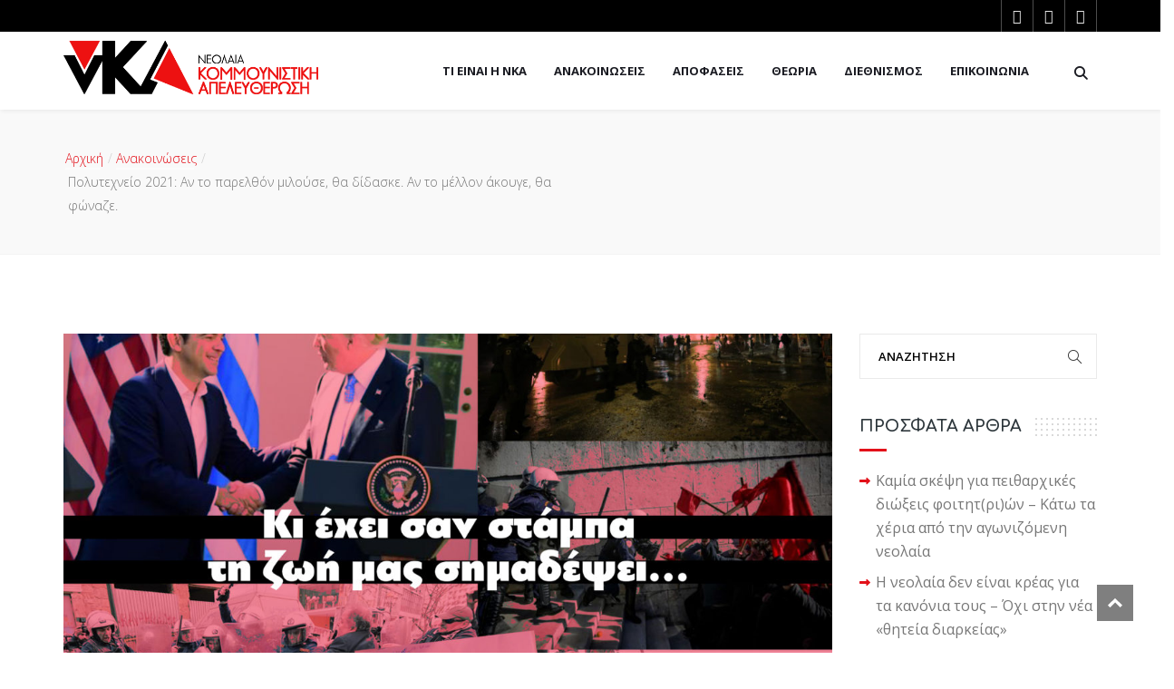

--- FILE ---
content_type: text/html; charset=UTF-8
request_url: https://nka.gr/polytechneio-2021-apanthsh-syriza/
body_size: 22569
content:
<!DOCTYPE html>
<html lang="el">

<head>
    <meta charset="UTF-8">
    <meta name="viewport" content="width=device-width, initial-scale=1">
    <link rel="profile" href="https://gmpg.org/xfn/11">
    <link rel="pingback" href="https://nka.gr/xmlrpc.php">
            <link rel="shortcut icon" href="https://nka.gr/wp-content/uploads/2018/05/nka-favicon.png">
        <meta name='robots' content='index, follow, max-image-preview:large, max-snippet:-1, max-video-preview:-1' />
	<style>img:is([sizes="auto" i], [sizes^="auto," i]) { contain-intrinsic-size: 3000px 1500px }</style>
	
	<!-- This site is optimized with the Yoast SEO plugin v26.0 - https://yoast.com/wordpress/plugins/seo/ -->
	<title>Πολυτεχνείο 2021: Αν το παρελθόν μιλούσε, θα δίδασκε. Αν το μέλλον άκουγε, θα φώναζε. - Νεολαία Κομμουνιστική Απελευθέρωση</title>
	<link rel="canonical" href="https://nka.gr/polytechneio-2021-apanthsh-syriza/" />
	<meta property="og:locale" content="el_GR" />
	<meta property="og:type" content="article" />
	<meta property="og:title" content="Πολυτεχνείο 2021: Αν το παρελθόν μιλούσε, θα δίδασκε. Αν το μέλλον άκουγε, θα φώναζε. - Νεολαία Κομμουνιστική Απελευθέρωση" />
	<meta property="og:description" content="Απάντηση της νεολαίας Κομμουνιστική Απελευθέρωση στον ΣΥΡΙΖΑ και τη νεολαία του. Φέτος, παρά τις επιδιώξεις της κυβέρνησης και αστικών κύκλων, πραγματοποιήθηκε ο τριήμερος εορτασμός του Πολυτεχνείου πανελλαδικά, με πλήθος γενικών συνελεύσεων και μαζικές διαδηλώσεις σε όλες τις πόλεις δίνοντας το μήνυμα ότι ο αγώνας για τα σύγχρονα δικαιώματα της νεολαίας και των εργαζομένων παραμένει επίκαιρος [&hellip;]" />
	<meta property="og:url" content="https://nka.gr/polytechneio-2021-apanthsh-syriza/" />
	<meta property="og:site_name" content="Νεολαία Κομμουνιστική Απελευθέρωση" />
	<meta property="article:publisher" content="https://www.facebook.com/%ce%9d%ce%b5%ce%bf%ce%bb%ce%b1%ce%af%ce%b1-%ce%9a%ce%bf%ce%bc%ce%bc%ce%bf%cf%85%ce%bd%ce%b9%cf%83%cf%84%ce%b9%ce%ba%ce%ae-%ce%91%cf%80%ce%b5%ce%bb%ce%b5%cf%85%ce%b8%ce%ad%cf%81%cf%89%cf%83%ce%b7-%ce%bd%ce%9a%ce%91-249051762207775/" />
	<meta property="article:published_time" content="2021-11-18T08:38:03+00:00" />
	<meta property="article:modified_time" content="2021-11-18T10:11:35+00:00" />
	<meta property="og:image" content="https://nka.gr/wp-content/uploads/2021/11/polytexneio_syriza-1024x724.jpg" />
	<meta property="og:image:width" content="1024" />
	<meta property="og:image:height" content="724" />
	<meta property="og:image:type" content="image/jpeg" />
	<meta name="author" content="papanik" />
	<meta name="twitter:card" content="summary_large_image" />
	<meta name="twitter:creator" content="@neolaiaka" />
	<meta name="twitter:site" content="@neolaiaka" />
	<meta name="twitter:label1" content="Συντάχθηκε από" />
	<meta name="twitter:data1" content="papanik" />
	<script type="application/ld+json" class="yoast-schema-graph">{"@context":"https://schema.org","@graph":[{"@type":"WebPage","@id":"https://nka.gr/polytechneio-2021-apanthsh-syriza/","url":"https://nka.gr/polytechneio-2021-apanthsh-syriza/","name":"Πολυτεχνείο 2021: Αν το παρελθόν μιλούσε, θα δίδασκε. Αν το μέλλον άκουγε, θα φώναζε. - Νεολαία Κομμουνιστική Απελευθέρωση","isPartOf":{"@id":"https://nka.gr/#website"},"primaryImageOfPage":{"@id":"https://nka.gr/polytechneio-2021-apanthsh-syriza/#primaryimage"},"image":{"@id":"https://nka.gr/polytechneio-2021-apanthsh-syriza/#primaryimage"},"thumbnailUrl":"https://nka.gr/wp-content/uploads/2021/11/polytexneio_syriza.jpg","datePublished":"2021-11-18T08:38:03+00:00","dateModified":"2021-11-18T10:11:35+00:00","author":{"@id":"https://nka.gr/#/schema/person/84ce326cc76540d1224eb4560e444473"},"breadcrumb":{"@id":"https://nka.gr/polytechneio-2021-apanthsh-syriza/#breadcrumb"},"inLanguage":"el","potentialAction":[{"@type":"ReadAction","target":["https://nka.gr/polytechneio-2021-apanthsh-syriza/"]}]},{"@type":"ImageObject","inLanguage":"el","@id":"https://nka.gr/polytechneio-2021-apanthsh-syriza/#primaryimage","url":"https://nka.gr/wp-content/uploads/2021/11/polytexneio_syriza.jpg","contentUrl":"https://nka.gr/wp-content/uploads/2021/11/polytexneio_syriza.jpg","width":4961,"height":3508},{"@type":"BreadcrumbList","@id":"https://nka.gr/polytechneio-2021-apanthsh-syriza/#breadcrumb","itemListElement":[{"@type":"ListItem","position":1,"name":"Home","item":"https://nka.gr/"},{"@type":"ListItem","position":2,"name":"Blog Masonry","item":"https://nka.gr/blog/blog-masonry/"},{"@type":"ListItem","position":3,"name":"Πολυτεχνείο 2021: Αν το παρελθόν μιλούσε, θα δίδασκε. Αν το μέλλον άκουγε, θα φώναζε."}]},{"@type":"WebSite","@id":"https://nka.gr/#website","url":"https://nka.gr/","name":"Νεολαία Κομμουνιστική Απελευθέρωση","description":"Πολιτική οργάνωση της αντικαπιταλιστικής, επαναστατικής και κομμουνιστικής Αριστεράς στη νεολαία","potentialAction":[{"@type":"SearchAction","target":{"@type":"EntryPoint","urlTemplate":"https://nka.gr/?s={search_term_string}"},"query-input":{"@type":"PropertyValueSpecification","valueRequired":true,"valueName":"search_term_string"}}],"inLanguage":"el"},{"@type":"Person","@id":"https://nka.gr/#/schema/person/84ce326cc76540d1224eb4560e444473","name":"papanik","image":{"@type":"ImageObject","inLanguage":"el","@id":"https://nka.gr/#/schema/person/image/","url":"https://secure.gravatar.com/avatar/0ed484666dbc7445c267aaa25833f08d70fb73377d61a8a97be0bda1568d22d7?s=96&d=mm&r=g","contentUrl":"https://secure.gravatar.com/avatar/0ed484666dbc7445c267aaa25833f08d70fb73377d61a8a97be0bda1568d22d7?s=96&d=mm&r=g","caption":"papanik"}}]}</script>
	<!-- / Yoast SEO plugin. -->


<link rel='dns-prefetch' href='//fonts.googleapis.com' />
<link rel='preconnect' href='https://fonts.gstatic.com' crossorigin />
<link rel="alternate" type="application/rss+xml" title="Ροή RSS &raquo; Νεολαία Κομμουνιστική Απελευθέρωση" href="https://nka.gr/feed/" />
<link rel="alternate" type="application/rss+xml" title="Ροή Σχολίων &raquo; Νεολαία Κομμουνιστική Απελευθέρωση" href="https://nka.gr/comments/feed/" />
		<!-- This site uses the Google Analytics by MonsterInsights plugin v9.8.0 - Using Analytics tracking - https://www.monsterinsights.com/ -->
		<!-- Note: MonsterInsights is not currently configured on this site. The site owner needs to authenticate with Google Analytics in the MonsterInsights settings panel. -->
					<!-- No tracking code set -->
				<!-- / Google Analytics by MonsterInsights -->
		<script type="text/javascript">
/* <![CDATA[ */
window._wpemojiSettings = {"baseUrl":"https:\/\/s.w.org\/images\/core\/emoji\/16.0.1\/72x72\/","ext":".png","svgUrl":"https:\/\/s.w.org\/images\/core\/emoji\/16.0.1\/svg\/","svgExt":".svg","source":{"concatemoji":"https:\/\/nka.gr\/wp-includes\/js\/wp-emoji-release.min.js?ver=6.8.3"}};
/*! This file is auto-generated */
!function(s,n){var o,i,e;function c(e){try{var t={supportTests:e,timestamp:(new Date).valueOf()};sessionStorage.setItem(o,JSON.stringify(t))}catch(e){}}function p(e,t,n){e.clearRect(0,0,e.canvas.width,e.canvas.height),e.fillText(t,0,0);var t=new Uint32Array(e.getImageData(0,0,e.canvas.width,e.canvas.height).data),a=(e.clearRect(0,0,e.canvas.width,e.canvas.height),e.fillText(n,0,0),new Uint32Array(e.getImageData(0,0,e.canvas.width,e.canvas.height).data));return t.every(function(e,t){return e===a[t]})}function u(e,t){e.clearRect(0,0,e.canvas.width,e.canvas.height),e.fillText(t,0,0);for(var n=e.getImageData(16,16,1,1),a=0;a<n.data.length;a++)if(0!==n.data[a])return!1;return!0}function f(e,t,n,a){switch(t){case"flag":return n(e,"\ud83c\udff3\ufe0f\u200d\u26a7\ufe0f","\ud83c\udff3\ufe0f\u200b\u26a7\ufe0f")?!1:!n(e,"\ud83c\udde8\ud83c\uddf6","\ud83c\udde8\u200b\ud83c\uddf6")&&!n(e,"\ud83c\udff4\udb40\udc67\udb40\udc62\udb40\udc65\udb40\udc6e\udb40\udc67\udb40\udc7f","\ud83c\udff4\u200b\udb40\udc67\u200b\udb40\udc62\u200b\udb40\udc65\u200b\udb40\udc6e\u200b\udb40\udc67\u200b\udb40\udc7f");case"emoji":return!a(e,"\ud83e\udedf")}return!1}function g(e,t,n,a){var r="undefined"!=typeof WorkerGlobalScope&&self instanceof WorkerGlobalScope?new OffscreenCanvas(300,150):s.createElement("canvas"),o=r.getContext("2d",{willReadFrequently:!0}),i=(o.textBaseline="top",o.font="600 32px Arial",{});return e.forEach(function(e){i[e]=t(o,e,n,a)}),i}function t(e){var t=s.createElement("script");t.src=e,t.defer=!0,s.head.appendChild(t)}"undefined"!=typeof Promise&&(o="wpEmojiSettingsSupports",i=["flag","emoji"],n.supports={everything:!0,everythingExceptFlag:!0},e=new Promise(function(e){s.addEventListener("DOMContentLoaded",e,{once:!0})}),new Promise(function(t){var n=function(){try{var e=JSON.parse(sessionStorage.getItem(o));if("object"==typeof e&&"number"==typeof e.timestamp&&(new Date).valueOf()<e.timestamp+604800&&"object"==typeof e.supportTests)return e.supportTests}catch(e){}return null}();if(!n){if("undefined"!=typeof Worker&&"undefined"!=typeof OffscreenCanvas&&"undefined"!=typeof URL&&URL.createObjectURL&&"undefined"!=typeof Blob)try{var e="postMessage("+g.toString()+"("+[JSON.stringify(i),f.toString(),p.toString(),u.toString()].join(",")+"));",a=new Blob([e],{type:"text/javascript"}),r=new Worker(URL.createObjectURL(a),{name:"wpTestEmojiSupports"});return void(r.onmessage=function(e){c(n=e.data),r.terminate(),t(n)})}catch(e){}c(n=g(i,f,p,u))}t(n)}).then(function(e){for(var t in e)n.supports[t]=e[t],n.supports.everything=n.supports.everything&&n.supports[t],"flag"!==t&&(n.supports.everythingExceptFlag=n.supports.everythingExceptFlag&&n.supports[t]);n.supports.everythingExceptFlag=n.supports.everythingExceptFlag&&!n.supports.flag,n.DOMReady=!1,n.readyCallback=function(){n.DOMReady=!0}}).then(function(){return e}).then(function(){var e;n.supports.everything||(n.readyCallback(),(e=n.source||{}).concatemoji?t(e.concatemoji):e.wpemoji&&e.twemoji&&(t(e.twemoji),t(e.wpemoji)))}))}((window,document),window._wpemojiSettings);
/* ]]> */
</script>
<link rel='stylesheet' id='js_composer_front-css' href='https://nka.gr/wp-content/plugins/js_composer/assets/css/js_composer.min.css?ver=8.6.1' type='text/css' media='all' />
<style id='wp-emoji-styles-inline-css' type='text/css'>

	img.wp-smiley, img.emoji {
		display: inline !important;
		border: none !important;
		box-shadow: none !important;
		height: 1em !important;
		width: 1em !important;
		margin: 0 0.07em !important;
		vertical-align: -0.1em !important;
		background: none !important;
		padding: 0 !important;
	}
</style>
<link rel='stylesheet' id='wp-block-library-css' href='https://nka.gr/wp-includes/css/dist/block-library/style.min.css?ver=6.8.3' type='text/css' media='all' />
<style id='classic-theme-styles-inline-css' type='text/css'>
/*! This file is auto-generated */
.wp-block-button__link{color:#fff;background-color:#32373c;border-radius:9999px;box-shadow:none;text-decoration:none;padding:calc(.667em + 2px) calc(1.333em + 2px);font-size:1.125em}.wp-block-file__button{background:#32373c;color:#fff;text-decoration:none}
</style>
<style id='pdfemb-pdf-embedder-viewer-style-inline-css' type='text/css'>
.wp-block-pdfemb-pdf-embedder-viewer{max-width:none}

</style>
<style id='global-styles-inline-css' type='text/css'>
:root{--wp--preset--aspect-ratio--square: 1;--wp--preset--aspect-ratio--4-3: 4/3;--wp--preset--aspect-ratio--3-4: 3/4;--wp--preset--aspect-ratio--3-2: 3/2;--wp--preset--aspect-ratio--2-3: 2/3;--wp--preset--aspect-ratio--16-9: 16/9;--wp--preset--aspect-ratio--9-16: 9/16;--wp--preset--color--black: #000000;--wp--preset--color--cyan-bluish-gray: #abb8c3;--wp--preset--color--white: #ffffff;--wp--preset--color--pale-pink: #f78da7;--wp--preset--color--vivid-red: #cf2e2e;--wp--preset--color--luminous-vivid-orange: #ff6900;--wp--preset--color--luminous-vivid-amber: #fcb900;--wp--preset--color--light-green-cyan: #7bdcb5;--wp--preset--color--vivid-green-cyan: #00d084;--wp--preset--color--pale-cyan-blue: #8ed1fc;--wp--preset--color--vivid-cyan-blue: #0693e3;--wp--preset--color--vivid-purple: #9b51e0;--wp--preset--gradient--vivid-cyan-blue-to-vivid-purple: linear-gradient(135deg,rgba(6,147,227,1) 0%,rgb(155,81,224) 100%);--wp--preset--gradient--light-green-cyan-to-vivid-green-cyan: linear-gradient(135deg,rgb(122,220,180) 0%,rgb(0,208,130) 100%);--wp--preset--gradient--luminous-vivid-amber-to-luminous-vivid-orange: linear-gradient(135deg,rgba(252,185,0,1) 0%,rgba(255,105,0,1) 100%);--wp--preset--gradient--luminous-vivid-orange-to-vivid-red: linear-gradient(135deg,rgba(255,105,0,1) 0%,rgb(207,46,46) 100%);--wp--preset--gradient--very-light-gray-to-cyan-bluish-gray: linear-gradient(135deg,rgb(238,238,238) 0%,rgb(169,184,195) 100%);--wp--preset--gradient--cool-to-warm-spectrum: linear-gradient(135deg,rgb(74,234,220) 0%,rgb(151,120,209) 20%,rgb(207,42,186) 40%,rgb(238,44,130) 60%,rgb(251,105,98) 80%,rgb(254,248,76) 100%);--wp--preset--gradient--blush-light-purple: linear-gradient(135deg,rgb(255,206,236) 0%,rgb(152,150,240) 100%);--wp--preset--gradient--blush-bordeaux: linear-gradient(135deg,rgb(254,205,165) 0%,rgb(254,45,45) 50%,rgb(107,0,62) 100%);--wp--preset--gradient--luminous-dusk: linear-gradient(135deg,rgb(255,203,112) 0%,rgb(199,81,192) 50%,rgb(65,88,208) 100%);--wp--preset--gradient--pale-ocean: linear-gradient(135deg,rgb(255,245,203) 0%,rgb(182,227,212) 50%,rgb(51,167,181) 100%);--wp--preset--gradient--electric-grass: linear-gradient(135deg,rgb(202,248,128) 0%,rgb(113,206,126) 100%);--wp--preset--gradient--midnight: linear-gradient(135deg,rgb(2,3,129) 0%,rgb(40,116,252) 100%);--wp--preset--font-size--small: 13px;--wp--preset--font-size--medium: 20px;--wp--preset--font-size--large: 36px;--wp--preset--font-size--x-large: 42px;--wp--preset--spacing--20: 0.44rem;--wp--preset--spacing--30: 0.67rem;--wp--preset--spacing--40: 1rem;--wp--preset--spacing--50: 1.5rem;--wp--preset--spacing--60: 2.25rem;--wp--preset--spacing--70: 3.38rem;--wp--preset--spacing--80: 5.06rem;--wp--preset--shadow--natural: 6px 6px 9px rgba(0, 0, 0, 0.2);--wp--preset--shadow--deep: 12px 12px 50px rgba(0, 0, 0, 0.4);--wp--preset--shadow--sharp: 6px 6px 0px rgba(0, 0, 0, 0.2);--wp--preset--shadow--outlined: 6px 6px 0px -3px rgba(255, 255, 255, 1), 6px 6px rgba(0, 0, 0, 1);--wp--preset--shadow--crisp: 6px 6px 0px rgba(0, 0, 0, 1);}:where(.is-layout-flex){gap: 0.5em;}:where(.is-layout-grid){gap: 0.5em;}body .is-layout-flex{display: flex;}.is-layout-flex{flex-wrap: wrap;align-items: center;}.is-layout-flex > :is(*, div){margin: 0;}body .is-layout-grid{display: grid;}.is-layout-grid > :is(*, div){margin: 0;}:where(.wp-block-columns.is-layout-flex){gap: 2em;}:where(.wp-block-columns.is-layout-grid){gap: 2em;}:where(.wp-block-post-template.is-layout-flex){gap: 1.25em;}:where(.wp-block-post-template.is-layout-grid){gap: 1.25em;}.has-black-color{color: var(--wp--preset--color--black) !important;}.has-cyan-bluish-gray-color{color: var(--wp--preset--color--cyan-bluish-gray) !important;}.has-white-color{color: var(--wp--preset--color--white) !important;}.has-pale-pink-color{color: var(--wp--preset--color--pale-pink) !important;}.has-vivid-red-color{color: var(--wp--preset--color--vivid-red) !important;}.has-luminous-vivid-orange-color{color: var(--wp--preset--color--luminous-vivid-orange) !important;}.has-luminous-vivid-amber-color{color: var(--wp--preset--color--luminous-vivid-amber) !important;}.has-light-green-cyan-color{color: var(--wp--preset--color--light-green-cyan) !important;}.has-vivid-green-cyan-color{color: var(--wp--preset--color--vivid-green-cyan) !important;}.has-pale-cyan-blue-color{color: var(--wp--preset--color--pale-cyan-blue) !important;}.has-vivid-cyan-blue-color{color: var(--wp--preset--color--vivid-cyan-blue) !important;}.has-vivid-purple-color{color: var(--wp--preset--color--vivid-purple) !important;}.has-black-background-color{background-color: var(--wp--preset--color--black) !important;}.has-cyan-bluish-gray-background-color{background-color: var(--wp--preset--color--cyan-bluish-gray) !important;}.has-white-background-color{background-color: var(--wp--preset--color--white) !important;}.has-pale-pink-background-color{background-color: var(--wp--preset--color--pale-pink) !important;}.has-vivid-red-background-color{background-color: var(--wp--preset--color--vivid-red) !important;}.has-luminous-vivid-orange-background-color{background-color: var(--wp--preset--color--luminous-vivid-orange) !important;}.has-luminous-vivid-amber-background-color{background-color: var(--wp--preset--color--luminous-vivid-amber) !important;}.has-light-green-cyan-background-color{background-color: var(--wp--preset--color--light-green-cyan) !important;}.has-vivid-green-cyan-background-color{background-color: var(--wp--preset--color--vivid-green-cyan) !important;}.has-pale-cyan-blue-background-color{background-color: var(--wp--preset--color--pale-cyan-blue) !important;}.has-vivid-cyan-blue-background-color{background-color: var(--wp--preset--color--vivid-cyan-blue) !important;}.has-vivid-purple-background-color{background-color: var(--wp--preset--color--vivid-purple) !important;}.has-black-border-color{border-color: var(--wp--preset--color--black) !important;}.has-cyan-bluish-gray-border-color{border-color: var(--wp--preset--color--cyan-bluish-gray) !important;}.has-white-border-color{border-color: var(--wp--preset--color--white) !important;}.has-pale-pink-border-color{border-color: var(--wp--preset--color--pale-pink) !important;}.has-vivid-red-border-color{border-color: var(--wp--preset--color--vivid-red) !important;}.has-luminous-vivid-orange-border-color{border-color: var(--wp--preset--color--luminous-vivid-orange) !important;}.has-luminous-vivid-amber-border-color{border-color: var(--wp--preset--color--luminous-vivid-amber) !important;}.has-light-green-cyan-border-color{border-color: var(--wp--preset--color--light-green-cyan) !important;}.has-vivid-green-cyan-border-color{border-color: var(--wp--preset--color--vivid-green-cyan) !important;}.has-pale-cyan-blue-border-color{border-color: var(--wp--preset--color--pale-cyan-blue) !important;}.has-vivid-cyan-blue-border-color{border-color: var(--wp--preset--color--vivid-cyan-blue) !important;}.has-vivid-purple-border-color{border-color: var(--wp--preset--color--vivid-purple) !important;}.has-vivid-cyan-blue-to-vivid-purple-gradient-background{background: var(--wp--preset--gradient--vivid-cyan-blue-to-vivid-purple) !important;}.has-light-green-cyan-to-vivid-green-cyan-gradient-background{background: var(--wp--preset--gradient--light-green-cyan-to-vivid-green-cyan) !important;}.has-luminous-vivid-amber-to-luminous-vivid-orange-gradient-background{background: var(--wp--preset--gradient--luminous-vivid-amber-to-luminous-vivid-orange) !important;}.has-luminous-vivid-orange-to-vivid-red-gradient-background{background: var(--wp--preset--gradient--luminous-vivid-orange-to-vivid-red) !important;}.has-very-light-gray-to-cyan-bluish-gray-gradient-background{background: var(--wp--preset--gradient--very-light-gray-to-cyan-bluish-gray) !important;}.has-cool-to-warm-spectrum-gradient-background{background: var(--wp--preset--gradient--cool-to-warm-spectrum) !important;}.has-blush-light-purple-gradient-background{background: var(--wp--preset--gradient--blush-light-purple) !important;}.has-blush-bordeaux-gradient-background{background: var(--wp--preset--gradient--blush-bordeaux) !important;}.has-luminous-dusk-gradient-background{background: var(--wp--preset--gradient--luminous-dusk) !important;}.has-pale-ocean-gradient-background{background: var(--wp--preset--gradient--pale-ocean) !important;}.has-electric-grass-gradient-background{background: var(--wp--preset--gradient--electric-grass) !important;}.has-midnight-gradient-background{background: var(--wp--preset--gradient--midnight) !important;}.has-small-font-size{font-size: var(--wp--preset--font-size--small) !important;}.has-medium-font-size{font-size: var(--wp--preset--font-size--medium) !important;}.has-large-font-size{font-size: var(--wp--preset--font-size--large) !important;}.has-x-large-font-size{font-size: var(--wp--preset--font-size--x-large) !important;}
:where(.wp-block-post-template.is-layout-flex){gap: 1.25em;}:where(.wp-block-post-template.is-layout-grid){gap: 1.25em;}
:where(.wp-block-columns.is-layout-flex){gap: 2em;}:where(.wp-block-columns.is-layout-grid){gap: 2em;}
:root :where(.wp-block-pullquote){font-size: 1.5em;line-height: 1.6;}
</style>
<link rel='stylesheet' id='contact-form-7-css' href='https://nka.gr/wp-content/plugins/contact-form-7/includes/css/styles.css?ver=6.1.1' type='text/css' media='all' />
<link rel='stylesheet' id='style-shortcodes-inc-css' href='https://nka.gr/wp-content/plugins/themeslr-framework/inc/shortcodes/shortcodes.css?ver=6.8.3' type='text/css' media='all' />
<link rel='stylesheet' id='lvca-accordion-css' href='https://nka.gr/wp-content/plugins/addons-for-visual-composer/includes/addons/accordion/css/style.css?ver=1.3' type='text/css' media='all' />
<link rel='stylesheet' id='lvca-slick-css' href='https://nka.gr/wp-content/plugins/addons-for-visual-composer/assets/css/slick.css?ver=1.3' type='text/css' media='all' />
<link rel='stylesheet' id='lvca-carousel-css' href='https://nka.gr/wp-content/plugins/addons-for-visual-composer/includes/addons/carousel/css/style.css?ver=1.3' type='text/css' media='all' />
<link rel='stylesheet' id='lvca-clients-css' href='https://nka.gr/wp-content/plugins/addons-for-visual-composer/includes/addons/clients/css/style.css?ver=1.3' type='text/css' media='all' />
<link rel='stylesheet' id='lvca-heading-css' href='https://nka.gr/wp-content/plugins/addons-for-visual-composer/includes/addons/heading/css/style.css?ver=1.3' type='text/css' media='all' />
<link rel='stylesheet' id='lvca-odometers-css' href='https://nka.gr/wp-content/plugins/addons-for-visual-composer/includes/addons/odometers/css/style.css?ver=1.3' type='text/css' media='all' />
<link rel='stylesheet' id='lvca-piecharts-css' href='https://nka.gr/wp-content/plugins/addons-for-visual-composer/includes/addons/piecharts/css/style.css?ver=1.3' type='text/css' media='all' />
<link rel='stylesheet' id='lvca-portfolio-css' href='https://nka.gr/wp-content/plugins/addons-for-visual-composer/includes/addons/portfolio/css/style.css?ver=1.3' type='text/css' media='all' />
<link rel='stylesheet' id='lvca-posts-carousel-css' href='https://nka.gr/wp-content/plugins/addons-for-visual-composer/includes/addons/posts-carousel/css/style.css?ver=1.3' type='text/css' media='all' />
<link rel='stylesheet' id='lvca-pricing-table-css' href='https://nka.gr/wp-content/plugins/addons-for-visual-composer/includes/addons/pricing-table/css/style.css?ver=1.3' type='text/css' media='all' />
<link rel='stylesheet' id='lvca-services-css' href='https://nka.gr/wp-content/plugins/addons-for-visual-composer/includes/addons/services/css/style.css?ver=1.3' type='text/css' media='all' />
<link rel='stylesheet' id='lvca-stats-bar-css' href='https://nka.gr/wp-content/plugins/addons-for-visual-composer/includes/addons/stats-bar/css/style.css?ver=1.3' type='text/css' media='all' />
<link rel='stylesheet' id='lvca-tabs-css' href='https://nka.gr/wp-content/plugins/addons-for-visual-composer/includes/addons/tabs/css/style.css?ver=1.3' type='text/css' media='all' />
<link rel='stylesheet' id='lvca-team-members-css' href='https://nka.gr/wp-content/plugins/addons-for-visual-composer/includes/addons/team/css/style.css?ver=1.3' type='text/css' media='all' />
<link rel='stylesheet' id='lvca-testimonials-css' href='https://nka.gr/wp-content/plugins/addons-for-visual-composer/includes/addons/testimonials/css/style.css?ver=1.3' type='text/css' media='all' />
<link rel='stylesheet' id='lvca-flexslider-css' href='https://nka.gr/wp-content/plugins/addons-for-visual-composer/assets/css/flexslider.css?ver=1.3' type='text/css' media='all' />
<link rel='stylesheet' id='lvca-testimonials-slider-css' href='https://nka.gr/wp-content/plugins/addons-for-visual-composer/includes/addons/testimonials-slider/css/style.css?ver=1.3' type='text/css' media='all' />
<link rel='stylesheet' id='politicalwp-style-css' href='https://nka.gr/wp-content/themes/politicalwp/style.css?ver=6.8.3' type='text/css' media='all' />
<link rel='stylesheet' id='child-style-css' href='https://nka.gr/wp-content/themes/politicalwp-child/style.css?ver=6.8.3' type='text/css' media='all' />
<link rel='stylesheet' id='fontawesome-css' href='https://nka.gr/wp-content/themes/politicalwp/vendor/fontawesome/all.min.css?ver=6.8.3' type='text/css' media='all' />
<link rel='stylesheet' id='politicalwp-responsive-css' href='https://nka.gr/wp-content/themes/politicalwp/css/responsive.css?ver=6.8.3' type='text/css' media='all' />
<link rel='stylesheet' id='politicalwp-media-screens-css' href='https://nka.gr/wp-content/themes/politicalwp/css/media-screens.css?ver=6.8.3' type='text/css' media='all' />
<link rel='stylesheet' id='owl-carousel-css' href='https://nka.gr/wp-content/themes/politicalwp/css/owl.carousel.css?ver=6.8.3' type='text/css' media='all' />
<link rel='stylesheet' id='owl-theme-css' href='https://nka.gr/wp-content/themes/politicalwp/css/owl.theme.css?ver=6.8.3' type='text/css' media='all' />
<link rel='stylesheet' id='animate-css' href='https://nka.gr/wp-content/themes/politicalwp/css/animate.css?ver=6.8.3' type='text/css' media='all' />
<link rel='stylesheet' id='politicalwp-css-header-style-css' href='https://nka.gr/wp-content/themes/politicalwp/css/styles-headers.css?ver=6.8.3' type='text/css' media='all' />
<link rel='stylesheet' id='politicalwp-css-footer-style-css' href='https://nka.gr/wp-content/themes/politicalwp/css/styles-footer.css?ver=6.8.3' type='text/css' media='all' />
<link rel='stylesheet' id='politicalwp-css-style-css' href='https://nka.gr/wp-content/themes/politicalwp/css/styles.css?ver=6.8.3' type='text/css' media='all' />
<link rel='stylesheet' id='sidebarEffects-css' href='https://nka.gr/wp-content/themes/politicalwp/css/sidebarEffects.css?ver=6.8.3' type='text/css' media='all' />
<link rel='stylesheet' id='loaders-css' href='https://nka.gr/wp-content/themes/politicalwp/css/loaders.css?ver=6.8.3' type='text/css' media='all' />
<link rel='stylesheet' id='simple-line-icons-css' href='https://nka.gr/wp-content/themes/politicalwp/css/simple-line-icons.css?ver=6.8.3' type='text/css' media='all' />
<link rel='stylesheet' id='politicalwp-child-style-css' href='https://nka.gr/wp-content/themes/politicalwp-child/style.css?ver=6.8.3' type='text/css' media='all' />
<link rel='stylesheet' id='politicalwp-gutenberg-frontend-css' href='https://nka.gr/wp-content/themes/politicalwp/css/gutenberg-frontend.css?ver=6.8.3' type='text/css' media='all' />
<link rel='stylesheet' id='politicalwp-fonts-css' href='//fonts.googleapis.com/css?family=Arvo%3Aregular%2Citalic%2C700%2C700italic%2Clatin%7CComfortaa%3A300%2Cregular%2C700%2Cgreek%2Clatin-ext%2Ccyrillic-ext%2Clatin%2Ccyrillic%7COpen+Sans%3A300%2C300italic%2Cregular%2Citalic%2C600%2C600italic%2C700%2C700italic%2C800%2C800italic%2Cvietnamese%2Cgreek%2Clatin-ext%2Cgreek-ext%2Ccyrillic-ext%2Clatin%2Ccyrillic&#038;ver=1.0.0' type='text/css' media='all' />
<link rel='stylesheet' id='politicalwp-custom-style-css' href='https://nka.gr/wp-content/themes/politicalwp/css/custom-editor-style.css?ver=6.8.3' type='text/css' media='all' />
<style id='politicalwp-custom-style-inline-css' type='text/css'>
#header{margin: 0 auto;}body .politicalwp_preloader_holder{background-color: 1;}.is_header_semitransparent .navbar-default {background: rgba(255, 255, 255, 0.2) none repeat scroll 0 0;}.is_header_semitransparent .sticky-wrapper.is-sticky .navbar-default {background: rgba(255, 255, 255, 0.9) none repeat scroll 0 0;}.back-to-top {background: #000000 url(https://nka.gr/wp-content/themes/politicalwp/images/svg/back-to-top-arrow.svg) no-repeat center center;height: 40px;width: 40px;}.breadcrumb a::after {content: "/";}.logo img,.navbar-header .logo img {max-width: 281px;}::selection{color: #ffffff;background: #e3111a;}::-moz-selection { /* Code for Firefox */color: #ffffff;background: #e3111a;}a{color: #e3111a;}a:focus,a:visited,a:hover{color: #c70e16;}/*------------------------------------------------------------------COLOR------------------------------------------------------------------*/.wpcf7-form .wpcf7-form-control::-webkit-input-placeholder { color: #e3111a;}.wpcf7-form .wpcf7-form-control:-moz-placeholder { /* Firefox 18- */ color: #e3111a;}.wpcf7-form .wpcf7-form-control::-moz-placeholder {/* Firefox 19+ */ color: #e3111a;}.wpcf7-form .wpcf7-form-control:-ms-input-placeholder { color: #e3111a;}a, a:hover, a:focus,span.amount,.widget_popular_recent_tabs .nav-tabs li.active a,.widget_product_categories .cat-item:hover,.widget_product_categories .cat-item a:hover,.widget_archive li:hover,.widget_archive li a:hover,.widget_categories .cat-item:hover,.widget_categories li a:hover,.pricing-table.recomended .button.solid-button, .pricing-table .table-content:hover .button.solid-button,.pricing-table.Recommended .button.solid-button, .pricing-table.recommended .button.solid-button, #sync2 .owl-item.synced .post_slider_title,#sync2 .owl-item:hover .post_slider_title,#sync2 .owl-item:active .post_slider_title,.pricing-table.recomended .button.solid-button, .pricing-table .table-content:hover .button.solid-button,.testimonial-author,.testimonials-container blockquote::before,.testimonials-container blockquote::after,.post-author > a,h2 span,label.error,.author-name,.comment_body .author_name,.prev-next-post a:hover,.prev-text,.wpb_button.btn-filled:hover,.next-text,.social ul li a:hover i,.wpcf7-form span.wpcf7-not-valid-tip,.text-dark .statistics .stats-head *,.wpb_button.btn-filled,footer ul.menu li.menu-item a:hover,.widget_meta a:hover,.widget_pages a:hover,footer .widget_nav_menu li::before,.sidebar-content .widget_nav_menu li::before,.widget_pages li::before,.widget_meta li::before,.comment-author-link a:hover,.widget_archive li::before,.widget_categories .cat-item::before,.recentcomments::before, .widget_recent_entries li::before,.list-view .post-details .post-excerpt .more-link,.simple_sermon_content_top h4,.widget_recent_entries_with_thumbnail li:hover a,.widget_recent_entries li a:hover,.politicalwp-single-post-meta .politicalwp-meta-post-comments a:hover,.wpcf7-form .wpcf7-select, .wpcf7-form input.wpcf7-form-control, .wpcf7-form textarea.wpcf7-form-control,.list-view .post-details .post-category-comment-date i,.list-view .post-details .post-category-comment-date a,#navbar .mt-icon-list-item:hover,#navbar .menu-item:hover .sub-menu .mt-icon-list-item .mt-icon-list-text.list-view .post-details .post-name a,.politicalwp-single-post-meta .politicalwp-meta-post-author a,.sidebar-content .widget_nav_menu li a:hover{color: #e3111a; /*Color: Main blue*/}#navbar .menu-item:hover .sub-menu .mt-icon-list-item:hover .mt-icon-list-icon-holder-inner i,#navbar .menu-item:hover .sub-menu .mt-icon-list-item:hover .mt-icon-list-text{color: #e3111a !important; /*Color: Main blue*/}/*------------------------------------------------------------------BACKGROUND + BACKGROUND-COLOR------------------------------------------------------------------*/.tagcloud > a:hover,.theme-icon-search,.wpb_button::after,.rotate45,.latest-posts .post-date-day,.latest-posts h3, .latest-tweets h3, .latest-videos h3,.button.solid-button, button.vc_btn,.pricing-table.recomended .table-content, .pricing-table .table-content:hover,.pricing-table.Recommended .table-content, .pricing-table.recommended .table-content, .pricing-table.recomended .table-content, .pricing-table .table-content:hover,.block-triangle,.owl-theme .owl-controls .owl-page span,body .vc_btn.vc_btn-blue, body a.vc_btn.vc_btn-blue, body button.vc_btn.vc_btn-blue,.pagination .page-numbers.current,.pagination .page-numbers:hover,#subscribe > button[type='submit'],.social-sharer > li:hover,.prev-next-post a:hover .rotate45,.masonry_banner.default-skin,.form-submit input,.member-header::before, .member-header::after,.member-footer .social::before, .member-footer .social::after,.subscribe > button[type='submit'],.no-results input[type='submit'],h3#reply-title::after,.newspaper-info,.categories_shortcode .owl-controls .owl-buttons i:hover,.widget-title:after,h2.heading-bottom:after,.wpb_content_element .wpb_accordion_wrapper .wpb_accordion_header.ui-state-active,#primary .main-content ul li:not(.rotate45)::before,.wpcf7-form .wpcf7-submit,ul.ecs-event-list li span,#contact_form2 .solid-button.button,.details-container > div.details-item .amount, .details-container > div.details-item ins,.theme-search .search-submit,.pricing-table.recommended .table-content .title-pricing,.pricing-table .table-content:hover .title-pricing,.pricing-table.recommended .button.solid-button,#navbar ul.sub-menu li a:hover,.post-category-date a[rel="tag"],.is_sticky,.fixed-sidebar-menu h3#reply-title::before,.fixed-sidebar-menu h2.heading-bottom::before,.fixed-sidebar-menu .widget-title::before,.sidebar-content h3#reply-title::before,.sidebar-content h2.heading-bottom::before,.sidebar-content .widget-title::before,.owl-theme.mt_clients_slider .owl-controls .owl-buttons div,.single .label-info.edit-t:hover,.read-more-overlay .icon-link,.woocommerce span.onsale, .woocommerce ul.products li.product .onsale,.tribe-events-calendar td.tribe-events-present div[id*=tribe-events-daynum-], .tribe-events-calendar td.tribe-events-present div[id*=tribe-events-daynum-]>a,.list-view .post-details .post-excerpt .more-link,footer .footer-top .widget_wysija_cont .wysija-submit,.list-view .post-details .post-excerpt .more-link,.woocommerce #respond input#submit, .woocommerce a.button, .woocommerce div.product form.cart .button,.woocommerce button.button, .woocommerce input.button,.give-btn,.pricing-table .table-content:hover .button.solid-button,footer .footer-top .menu .menu-item a::before,.theme-pagination.pagination .page-numbers.current,.post-password-form input[type='submit'] {background: #e3111a;}.give-btn.give-default-level,.give-btn:hover,.woocommerce #respond input#submit:hover, .woocommerce div.product form.cart .button:hover,.woocommerce a.button:hover, .woocommerce button.button:hover, .woocommerce input.button:hover,#tribe-bar-form #tribe-bar-views+.tribe-bar-filters,.read-more-overlay .icon-link:hover,.fixed-search-overlay .fixed-search-inside,.mpc-mailchimp.mpc-submit--small input[type="submit"],.author-bio{background: #000000;}.mpc-mailchimp.mpc-submit--small input[type="submit"]:hover{background: #323232;}.theme-search.theme-search-open .theme-icon-search, .no-js .theme-search .theme-icon-search,.theme-icon-search:hover,.latest-posts .post-date-month,.button.solid-button:hover,body .vc_btn.vc_btn-blue:hover, body a.vc_btn.vc_btn-blue:hover, .post-category-date a[rel="tag"]:hover,.single-post-tags > a:hover,body button.vc_btn.vc_btn-blue:hover,#contact_form2 .solid-button.button:hover,.subscribe > button[type='submit']:hover,.no-results input[type='submit']:hover,ul.ecs-event-list li span:hover,.pricing-table.recommended .table-content .price_circle,.pricing-table .table-content:hover .price_circle,#modal-search-form .modal-content input.search-input,.wpcf7-form .wpcf7-submit:hover,.form-submit input:hover,.list-view .post-details .post-excerpt .more-link:hover,.pricing-table.recommended .button.solid-button:hover,.pricing-table .table-content:hover .button.solid-button:hover,footer .footer-top .widget_wysija_cont .wysija-submit:hover,.owl-theme.mt_clients_slider .owl-controls .owl-buttons div:hover,.fixed-search-inside .search-submit:hover,.slider_navigation .btn:hover,.post-password-form input[type='submit']:hover {background: #c70e16;}.tagcloud > a:hover{background: #c70e16 !important;}.flickr_badge_image a::after,.thumbnail-overlay,.portfolio-hover,.pastor-image-content .details-holder,.item-description .holder-top,.slider_navigation .btn,.read-more-overlay,blockquote::before {background: 0.95;}/*------------------------------------------------------------------BORDER-COLOR------------------------------------------------------------------*/.comment-form input, .comment-form textarea,.author-bio,blockquote,.widget_popular_recent_tabs .nav-tabs > li.active,body .left-border, body .right-border,body .member-header,body .member-footer .social,body .button[type='submit'],.navbar ul li ul.sub-menu,.wpb_content_element .wpb_tabs_nav li.ui-tabs-active,#contact-us .form-control:focus,.sale_banner_holder:hover,.testimonial-img,.wpcf7-form input:focus, input:focus, .widget_price_filter .ui-slider .ui-slider-handle,#navbar .menu-item.current_page_item > a,#navbar .menu-item:hover > a,.wpcf7-form textarea:focus,.navbar-default .navbar-toggle:hover, .header_search_form,.navbar-default .navbar-toggle{border-color: #e3111a; /*Color: Main blue */}.wp-block-button.is-style-outline a.wp-block-button__link,{border-color: #e3111a !important; /*Color: Main blue */}
</style>
<link rel='stylesheet' id='lvca-frontend-styles-css' href='https://nka.gr/wp-content/plugins/addons-for-visual-composer/assets/css/lvca-frontend.css?ver=1.3' type='text/css' media='all' />
<link rel='stylesheet' id='lvca-icomoon-styles-css' href='https://nka.gr/wp-content/plugins/addons-for-visual-composer/assets/css/icomoon.css?ver=1.3' type='text/css' media='all' />
<link rel="preload" as="style" href="https://fonts.googleapis.com/css?family=Open%20Sans%7CComfortaa&#038;display=swap&#038;ver=1746636739" /><link rel="stylesheet" href="https://fonts.googleapis.com/css?family=Open%20Sans%7CComfortaa&#038;display=swap&#038;ver=1746636739" media="print" onload="this.media='all'"><noscript><link rel="stylesheet" href="https://fonts.googleapis.com/css?family=Open%20Sans%7CComfortaa&#038;display=swap&#038;ver=1746636739" /></noscript><script type="text/javascript" src="https://nka.gr/wp-includes/js/jquery/jquery.min.js?ver=3.7.1" id="jquery-core-js"></script>
<script type="text/javascript" src="https://nka.gr/wp-includes/js/jquery/jquery-migrate.min.js?ver=3.4.1" id="jquery-migrate-js"></script>
<script type="text/javascript" id="jquery-remove-uppercase-accents-js-extra">
/* <![CDATA[ */
var rua = {"accents":[{"original":"\u0386\u0399","convert":"\u0391\u03aa"},{"original":"\u0386\u03a5","convert":"\u0391\u03ab"},{"original":"\u0388\u0399","convert":"\u0395\u03aa"},{"original":"\u038c\u0399","convert":"\u039f\u03aa"},{"original":"\u0388\u03a5","convert":"\u0395\u03ab"},{"original":"\u038c\u03a5","convert":"\u039f\u03ab"},{"original":"\u03ac\u03b9","convert":"\u03b1\u03ca"},{"original":"\u03ad\u03b9","convert":"\u03b5\u03ca"},{"original":"\u0386\u03c5","convert":"\u03b1\u03cb"},{"original":"\u03ac\u03c5","convert":"\u03b1\u03cb"},{"original":"\u03cc\u03b9","convert":"\u03bf\u03ca"},{"original":"\u0388\u03c5","convert":"\u03b5\u03cb"},{"original":"\u03ad\u03c5","convert":"\u03b5\u03cb"},{"original":"\u03cc\u03c5","convert":"\u03bf\u03cb"},{"original":"\u038c\u03c5","convert":"\u03bf\u03cb"},{"original":"\u0386","convert":"\u0391"},{"original":"\u03ac","convert":"\u03b1"},{"original":"\u0388","convert":"\u0395"},{"original":"\u03ad","convert":"\u03b5"},{"original":"\u0389","convert":"\u0397"},{"original":"\u03ae","convert":"\u03b7"},{"original":"\u038a","convert":"\u0399"},{"original":"\u03aa","convert":"\u0399"},{"original":"\u03af","convert":"\u03b9"},{"original":"\u0390","convert":"\u03ca"},{"original":"\u038c","convert":"\u039f"},{"original":"\u03cc","convert":"\u03bf"},{"original":"\u038e","convert":"\u03a5"},{"original":"\u03cd","convert":"\u03c5"},{"original":"\u03b0","convert":"\u03cb"},{"original":"\u038f","convert":"\u03a9"},{"original":"\u03ce","convert":"\u03c9"}],"selectors":"","selAction":""};
/* ]]> */
</script>
<script type="text/javascript" src="https://nka.gr/wp-content/plugins/remove-uppercase-accents/js/jquery.remove-uppercase-accents.js?ver=6.8.3" id="jquery-remove-uppercase-accents-js"></script>
<script type="text/javascript" src="//nka.gr/wp-content/plugins/revslider/sr6/assets/js/rbtools.min.js?ver=6.7.29" async id="tp-tools-js"></script>
<script type="text/javascript" src="//nka.gr/wp-content/plugins/revslider/sr6/assets/js/rs6.min.js?ver=6.7.34" async id="revmin-js"></script>
<script type="text/javascript" src="https://nka.gr/wp-content/plugins/addons-for-visual-composer/includes/addons/accordion/js/accordion.min.js?ver=1.3" id="lvca-accordion-js"></script>
<script type="text/javascript" src="https://nka.gr/wp-content/plugins/addons-for-visual-composer/assets/js/slick.min.js?ver=1.3" id="lvca-slick-carousel-js"></script>
<script type="text/javascript" src="https://nka.gr/wp-content/plugins/addons-for-visual-composer/includes/addons/spacer/js/spacer.min.js?ver=1.3" id="lvca-spacer-js"></script>
<script type="text/javascript" src="https://nka.gr/wp-content/plugins/addons-for-visual-composer/assets/js/jquery.waypoints.min.js?ver=1.3" id="lvca-waypoints-js"></script>
<script type="text/javascript" src="https://nka.gr/wp-content/plugins/addons-for-visual-composer/assets/js/jquery.stats.min.js?ver=1.3" id="lvca-stats-js"></script>
<script type="text/javascript" src="https://nka.gr/wp-content/plugins/addons-for-visual-composer/includes/addons/odometers/js/odometer.min.js?ver=1.3" id="lvca-odometers-js"></script>
<script type="text/javascript" src="https://nka.gr/wp-content/plugins/addons-for-visual-composer/includes/addons/piecharts/js/piechart.min.js?ver=1.3" id="lvca-piecharts-js"></script>
<script type="text/javascript" src="https://nka.gr/wp-content/plugins/addons-for-visual-composer/assets/js/isotope.pkgd.min.js?ver=1.3" id="lvca-isotope-js"></script>
<script type="text/javascript" src="https://nka.gr/wp-content/plugins/addons-for-visual-composer/assets/js/imagesloaded.pkgd.min.js?ver=1.3" id="lvca-imagesloaded-js"></script>
<script type="text/javascript" src="https://nka.gr/wp-content/plugins/addons-for-visual-composer/includes/addons/portfolio/js/portfolio.min.js?ver=1.3" id="lvca-portfolio-js"></script>
<script type="text/javascript" src="https://nka.gr/wp-content/plugins/addons-for-visual-composer/includes/addons/posts-carousel/js/posts-carousel.min.js?ver=1.3" id="lvca-post-carousel-js"></script>
<script type="text/javascript" src="https://nka.gr/wp-content/plugins/addons-for-visual-composer/includes/addons/stats-bar/js/stats-bar.min.js?ver=1.3" id="lvca-stats-bar-js"></script>
<script type="text/javascript" src="https://nka.gr/wp-content/plugins/addons-for-visual-composer/includes/addons/tabs/js/tabs.min.js?ver=1.3" id="lvca-tabs-js"></script>
<script type="text/javascript" src="https://nka.gr/wp-content/plugins/addons-for-visual-composer/assets/js/jquery.flexslider.min.js?ver=1.3" id="lvca-flexslider-js"></script>
<script type="text/javascript" src="https://nka.gr/wp-content/plugins/addons-for-visual-composer/includes/addons/testimonials-slider/js/testimonials.min.js?ver=1.3" id="lvca-testimonials-slider-js"></script>
<script></script><link rel="https://api.w.org/" href="https://nka.gr/wp-json/" /><link rel="alternate" title="JSON" type="application/json" href="https://nka.gr/wp-json/wp/v2/posts/10326" /><link rel="EditURI" type="application/rsd+xml" title="RSD" href="https://nka.gr/xmlrpc.php?rsd" />
<meta name="generator" content="WordPress 6.8.3" />
<link rel='shortlink' href='https://nka.gr/?p=10326' />
<link rel="alternate" title="oEmbed (JSON)" type="application/json+oembed" href="https://nka.gr/wp-json/oembed/1.0/embed?url=https%3A%2F%2Fnka.gr%2Fpolytechneio-2021-apanthsh-syriza%2F" />
<link rel="alternate" title="oEmbed (XML)" type="text/xml+oembed" href="https://nka.gr/wp-json/oembed/1.0/embed?url=https%3A%2F%2Fnka.gr%2Fpolytechneio-2021-apanthsh-syriza%2F&#038;format=xml" />
<meta name="generator" content="Redux 4.5.7" /><meta name="generator" content="Powered by WPBakery Page Builder - drag and drop page builder for WordPress."/>
<meta name="generator" content="Powered by Slider Revolution 6.7.34 - responsive, Mobile-Friendly Slider Plugin for WordPress with comfortable drag and drop interface." />
<script>function setREVStartSize(e){
			//window.requestAnimationFrame(function() {
				window.RSIW = window.RSIW===undefined ? window.innerWidth : window.RSIW;
				window.RSIH = window.RSIH===undefined ? window.innerHeight : window.RSIH;
				try {
					var pw = document.getElementById(e.c).parentNode.offsetWidth,
						newh;
					pw = pw===0 || isNaN(pw) || (e.l=="fullwidth" || e.layout=="fullwidth") ? window.RSIW : pw;
					e.tabw = e.tabw===undefined ? 0 : parseInt(e.tabw);
					e.thumbw = e.thumbw===undefined ? 0 : parseInt(e.thumbw);
					e.tabh = e.tabh===undefined ? 0 : parseInt(e.tabh);
					e.thumbh = e.thumbh===undefined ? 0 : parseInt(e.thumbh);
					e.tabhide = e.tabhide===undefined ? 0 : parseInt(e.tabhide);
					e.thumbhide = e.thumbhide===undefined ? 0 : parseInt(e.thumbhide);
					e.mh = e.mh===undefined || e.mh=="" || e.mh==="auto" ? 0 : parseInt(e.mh,0);
					if(e.layout==="fullscreen" || e.l==="fullscreen")
						newh = Math.max(e.mh,window.RSIH);
					else{
						e.gw = Array.isArray(e.gw) ? e.gw : [e.gw];
						for (var i in e.rl) if (e.gw[i]===undefined || e.gw[i]===0) e.gw[i] = e.gw[i-1];
						e.gh = e.el===undefined || e.el==="" || (Array.isArray(e.el) && e.el.length==0)? e.gh : e.el;
						e.gh = Array.isArray(e.gh) ? e.gh : [e.gh];
						for (var i in e.rl) if (e.gh[i]===undefined || e.gh[i]===0) e.gh[i] = e.gh[i-1];
											
						var nl = new Array(e.rl.length),
							ix = 0,
							sl;
						e.tabw = e.tabhide>=pw ? 0 : e.tabw;
						e.thumbw = e.thumbhide>=pw ? 0 : e.thumbw;
						e.tabh = e.tabhide>=pw ? 0 : e.tabh;
						e.thumbh = e.thumbhide>=pw ? 0 : e.thumbh;
						for (var i in e.rl) nl[i] = e.rl[i]<window.RSIW ? 0 : e.rl[i];
						sl = nl[0];
						for (var i in nl) if (sl>nl[i] && nl[i]>0) { sl = nl[i]; ix=i;}
						var m = pw>(e.gw[ix]+e.tabw+e.thumbw) ? 1 : (pw-(e.tabw+e.thumbw)) / (e.gw[ix]);
						newh =  (e.gh[ix] * m) + (e.tabh + e.thumbh);
					}
					var el = document.getElementById(e.c);
					if (el!==null && el) el.style.height = newh+"px";
					el = document.getElementById(e.c+"_wrapper");
					if (el!==null && el) {
						el.style.height = newh+"px";
						el.style.display = "block";
					}
				} catch(e){
					console.log("Failure at Presize of Slider:" + e)
				}
			//});
		  };</script>
<style id="redux_demo-dynamic-css" title="dynamic-css" class="redux-options-output">body.layout_boxed{background-color:#E7E7E7;background-image:url('http://politicalwp.themeslr.com/wp-content/themes/politicalwp/images/boxed_pattern.png');}body .politicalwp_preloader_holder{background-color:#e3111a;}.fixed-sidebar-menu{background-color:rgba(37,56,186,0.95);}#navbar .menu-item > a,
                                .navbar-nav .search_products a,
                                .navbar-default .navbar-nav > li > a:hover, .navbar-default .navbar-nav > li > a:focus,
                                .navbar-default .navbar-nav > li > a{color:#1a1b22;}#navbar .menu-item.current_page_ancestor.current_page_parent > a, 
                                    #navbar .menu-item.current_page_item.current_page_parent > a, 
                                    #navbar .menu-item:hover > a{background:#e3111a;}#navbar .sub-menu, .navbar ul li ul.sub-menu{background-color:#ffffff;}#navbar ul.sub-menu li a{color:#1a1b22;}#navbar ul.sub-menu li a:hover{background-color:transparent;}#navbar ul.sub-menu li a:hover{color:#e3111a;}body{font-family:"Open Sans";}h1,h1 span{font-family:Comfortaa;line-height:36px;font-size:36px;}h2{font-family:Comfortaa;line-height:45px;font-size:30px;}h3{font-family:Comfortaa;line-height:35px;font-size:24px;}h4{font-family:Comfortaa;line-height:18px;font-size:18px;}h5{font-family:Comfortaa;line-height:14px;font-size:14px;}h6{font-family:Comfortaa;line-height:12px;font-size:12px;}input,textarea{font-family:"Open Sans";}input[type="submit"]{font-family:"Open Sans";}header .top-header{background-color:#000000;}header .top-header .left-side a{color:#ffffff;}.navbar-default{background-color:#fff;}header{color:#1a1b22;}footer .footer-top{background-repeat:no-repeat;background-position:center top;background-size:cover;}footer .footer-top h1.widget-title, footer .footer-top h3.widget-title, footer .footer-top .widget-title{color:#ffffff;}.footer-row-1{padding-top:60px;padding-bottom:60px;}.footer-row-1{margin-top:0px;margin-bottom:0px;}.footer-row-1{border-top:0px solid #515b5e;border-bottom:0px solid #515b5e;border-left:0px solid #515b5e;border-right:0px solid #515b5e;}footer .footer{background-color:#000000;}footer .footer h1.widget-title, footer .footer h3.widget-title, footer .footer .widget-title{color:#ffffff;}.single article .article-content p{font-family:"Open Sans";line-height:26px;color:#454646;font-size:16px;}</style><noscript><style> .wpb_animate_when_almost_visible { opacity: 1; }</style></noscript></head>

<body class="wp-singular post-template-default single single-post postid-10326 single-format-standard wp-theme-politicalwp wp-child-theme-politicalwp-child       header1   wpb-js-composer js-comp-ver-8.6.1 vc_responsive">
    
    <div class="politicalwp_preloader_holder v13_ball_scale"><div class="politicalwp_preloader v13_ball_scale">
                            <div class="loaders">
                                <div class="loader">
                                    <div class="loader-inner ball-scale">
                                        <div></div>
                                    </div>
                                </div>
                            </div>
                        </div></div>    
    
    <!-- PAGE #page -->
    <div id="page" class="hfeed site">
        <header class="header1">

      <!-- TOP HEADER -->
    <div class="top-header">
      <div class="container">
        <div class="row">

          <div class="col-md-6 col-sm-6 text-left left-side">
			<!-- SECONDARY MENU -->
			<ul class="secondary-menu">
            			</ul>
          </div>

          <div class="col-md-6 col-sm-6 text-right right-side">
            <ul class="social-links"><li class="facebook"><a target="_blank" href="https://www.facebook.com/%CE%9D%CE%B5%CE%BF%CE%BB%CE%B1%CE%AF%CE%B1-%CE%9A%CE%BF%CE%BC%CE%BC%CE%BF%CF%85%CE%BD%CE%B9%CF%83%CF%84%CE%B9%CE%BA%CE%AE-%CE%91%CF%80%CE%B5%CE%BB%CE%B5%CF%85%CE%B8%CE%AD%CF%81%CF%89%CF%83%CE%B7-%CE%BD%CE%9A%CE%91-249051762207775/"><i class="fa fa-facebook"></i></a></li><li class="twitter"><a target="_blank" href="https://twitter.com/neolaiaka"><i class="fa fa-twitter"></i></a></li><li class="flickr"><a target="_blank" href="https://www.flickr.com/photos/narfotos/"><i class="fa fa-flickr"></i></a></li></ul>          </div>

        </div>
      </div>
    </div>
  
  <!-- BOTTOM BAR -->
  <nav class="navbar navbar-default" id="theme-main-head">
    <div class="container">
      <div class="row">

        <!-- LOGO -->
        <div class="navbar-header col-md-4">
          <button type="button" class="navbar-toggle collapsed" data-toggle="collapse" data-target="#navbar" aria-expanded="false" aria-controls="navbar">
              <span class="sr-only"></span>
              <span class="icon-bar"></span>
              <span class="icon-bar"></span>
              <span class="icon-bar"></span>
          </button>

                      <h1 class="logo">
                <a href="https://nka.gr">
                    <img src="https://nka.gr/wp-content/uploads/2019/03/logo_nka.png" alt="Νεολαία Κομμουνιστική Απελευθέρωση" />
                </a>
            </h1>
                  </div>

        <!-- NAV MENU -->
        <div id="navbar" class="navbar-collapse collapse col-md-8">
          <div class="header-nav-actions">

            


                  				      					      					<a href="#" class="mt-search-icon hidden_on_mobile">
      						<i class="fa fa-search" aria-hidden="true"></i>
      					</a>
      				            

            <!-- DONATIONS BUTTON -->
            



            	            	            <!-- Search Form -->
	            <div class="fixed-search-overlay">
	                <!-- INSIDE SEARCH OVERLAY -->
	                <div class="fixed-search-inside">
	                    <div class="theme-search">
                    <form method="GET" action="https://nka.gr/">
                        <input class="search-input" placeholder="Αναζήτηση..." type="search" value="" name="s" id="search" />
                        <input type="hidden" name="post_type" value="post" />
                        <input class="search-submit" type="submit" value="Αναζήτηση" />
                        <i class="icon-close icons theme-search-closing-icon"></i>
                    </form>
                </div>	                </div>
	            </div>
	                        
          </div>


          <ul class="menu nav navbar-nav nav-effect nav-menu pull-right">
            <li id="menu-item-7667" class="menu-item menu-item-type-post_type menu-item-object-page menu-item-7667 "><a href="https://nka.gr/ti-einai-i-nka/">Τι είναι η νΚΑ</a></li>
<li id="menu-item-7666" class="menu-item menu-item-type-taxonomy menu-item-object-category current-post-ancestor current-menu-parent current-post-parent menu-item-7666 "><a href="https://nka.gr/anakoinoseis/">Ανακοινώσεις</a></li>
<li id="menu-item-6729" class="menu-item menu-item-type-taxonomy menu-item-object-category menu-item-6729 "><a href="https://nka.gr/apofaseis/">Αποφάσεις</a></li>
<li id="menu-item-6721" class="menu-item menu-item-type-taxonomy menu-item-object-category menu-item-6721 "><a href="https://nka.gr/theory/">Θεωρία</a></li>
<li id="menu-item-6712" class="menu-item menu-item-type-taxonomy menu-item-object-category menu-item-6712 "><a href="https://nka.gr/english/">Διεθνισμός</a></li>
<li id="menu-item-7804" class="vc_hidden-lg vc_hidden-md vc_hidden-sm menu-item menu-item-type-custom menu-item-object-custom menu-item-7804 "><a target="_blank" href="http://ekloges.nka.gr">Εκλογές</a></li>
<li id="menu-item-7653" class="menu-item menu-item-type-post_type menu-item-object-page menu-item-7653 "><a href="https://nka.gr/contact/">Επικοινωνία</a></li>
          </ul>

        </div>
      </div>
    </div>
  </nav>
</header>

	<div id="primary" class="content-area">
		<main id="main" class="site-main">

		
			

<!-- HEADER TITLE BREADCRUBS SECTION -->
<div class="header-title-breadcrumb relative"><div class="header-title-breadcrumb-overlay text-left">
					<div class="container">
						<div class="header-group row">
							<div class="col-md-6"><ol class="breadcrumb text-left"><li><a href="https://nka.gr/">Αρχική</a></li> <li><a href="https://nka.gr/anakoinoseis/">Ανακοινώσεις</a> </li><li class="active">Πολυτεχνείο 2021: Αν το παρελθόν μιλούσε, θα δίδασκε. Αν το μέλλον άκουγε, θα φώναζε.</li></ol></div>
							<div class="col-md-6 right-side hidden">
								<ol class="breadcrumb text-right"><li><a href="https://nka.gr/">Αρχική</a></li> <li><a href="https://nka.gr/anakoinoseis/">Ανακοινώσεις</a> </li><li class="active">Πολυτεχνείο 2021: Αν το παρελθόν μιλούσε, θα δίδασκε. Αν το μέλλον άκουγε, θα φώναζε.</li></ol>                    
							</div>
						</div>
					</div>
				</div></div><div class="clearfix"></div>
<article id="post-10326" class="post high-padding post-10326 type-post status-publish format-standard has-post-thumbnail hentry category-anakoinoseis category-nar-nka">
    <div class="container">
       <div class="row">
            <div class="sidebar-content-wrap">


                                                                                                                                                    
                <!-- POST CONTENT -->
                <div class="col-md-9 col-sm-9 status-panel-sidebar main-content">
                    <!-- CONTENT -->
                    <div class="article-content">
                        
                                                                                                                                                                                                                            <img src="https://nka.gr/wp-content/uploads/2021/11/polytexneio_syriza-1150x600.jpg" class="img-responsive single-post-featured-img" alt="Πολυτεχνείο 2021: Αν το παρελθόν μιλούσε, θα δίδασκε. Αν το μέλλον άκουγε, θα φώναζε." />
                                                                                                                        

                        <div class="politicalwp-meta-title">
                        
                            <!-- POST TITLE -->
                            <h1>
                                Πολυτεχνείο 2021: Αν το παρελθόν μιλούσε, θα δίδασκε. Αν το μέλλον άκουγε, θα φώναζε.                            </h1>
                            <!-- // POST TITLE -->

                            <!-- POST METAS -->
                            <div class="politicalwp-single-post-meta">
                                <span class="politicalwp-meta-post-date">
                                    18 Νοεμβρίου, 2021                                </span>
                                <span class="politicalwp-meta-post-pipe">|</span>
                                <span class="politicalwp-meta-post-categories">
                                    <a href="https://nka.gr/anakoinoseis/" rel="tag">Ανακοινώσεις</a>, <a href="https://nka.gr/nar-nka/" rel="tag">ΝΑΡ-νΚΑ</a>                                </span>
                                                            </div>
                            <!-- // POST METAS -->

                        </div>


                        <p><strong><em>Απάντηση της νεολαίας Κομμουνιστική Απελευθέρωση στον ΣΥΡΙΖΑ και τη νεολαία του.</em></strong></p>
<p><img fetchpriority="high" decoding="async" class="alignnone size-large wp-image-10327" src="https://nka.gr/wp-content/uploads/2021/11/polytexneio_syriza-1024x724.jpg" alt="" width="640" height="453" srcset="https://nka.gr/wp-content/uploads/2021/11/polytexneio_syriza-1024x724.jpg 1024w, https://nka.gr/wp-content/uploads/2021/11/polytexneio_syriza-300x212.jpg 300w, https://nka.gr/wp-content/uploads/2021/11/polytexneio_syriza-768x543.jpg 768w, https://nka.gr/wp-content/uploads/2021/11/polytexneio_syriza-390x275.jpg 390w" sizes="(max-width: 640px) 100vw, 640px" /></p>
<p>Φέτος, παρά τις επιδιώξεις της κυβέρνησης και αστικών κύκλων, <strong>πραγματοποιήθηκε ο τριήμερος εορτασμός του Πολυτεχνείου πανελλαδικά</strong>, με πλήθος γενικών συνελεύσεων και μαζικές διαδηλώσεις σε όλες τις πόλεις δίνοντας το μήνυμα ότι ο αγώνας για τα σύγχρονα δικαιώματα της νεολαίας και των εργαζομένων παραμένει επίκαιρος και αναγκαίος.</p>
<p>Eδώ και 48 χρόνια από την εξέγερση του Πολυτεχνείου,<strong> η 17η Νοέμβρη επιχειρήθηκε να σηματοδοτηθεί με διάφορους τρόπους.</strong> Eίτε με την μανιώδη προσπάθεια της αστικής πολιτικής να ξεμπερδέψει με την παρακαταθήκη της, με το περιβόητο «τέλος της μεταπολίτευσης», είτε με την μετατροπή της σε μια καρικατούρα, <strong>ιδιαίτερης βολικής και ακίνδυνης αφήγησης μιας «γιορτής» της δημοκρατίας</strong> που «ανήκει σε όλους», ακρωτηριάζοντας τον εξεγερτικό της χαρακτήρα. Στην πράξη, όμως η <strong>ιστορική μνήμη</strong> δεν είναι ένα βολικό απάγκιο ή διαβατήριο ελευθέρας, ανεξαρτήτως πολιτικής πορείας, αλλά ζώσα δύναμη στον παρόντα χρόνο, που νοηματοδοτείται διαρκώς από το διαχρονικό στίγμα του Πολυτεχνείου, ένα στίγμα αντιμπεριαλιστικό, αντικυβερνητικό και εξεγερσιακό.</p>
<p><strong>Οι αστικές πολιτικές δυνάμεις επιχειρούν να μετατρέψουν το Πολυτεχνείο σε «πλυντήριο» που θα ξεπλένει τις πολιτικές τους αμαρτίες.</strong> Πρώτα και κύρια η <strong>ΝΔ</strong> που ενώ πέρυσι απαγόρευσε και κατέστειλε με τον πιο ακραίο τρόπο τις εκδηλώσεις, φέτος φοβήθηκε τις λαϊκές αντιδράσεις και αποφάσισε να εμφανιστεί ως δύναμη «εθνικής ομοψυχίας και μνήμης» για τη δημοκρατία που έφεραν οι αγώνες του Πολυτεχνείου, είτε εμφανιζόμενη στο μνημείο είτε μέσω δηλώσεων.</p>
<p>Πως μπορούμε να ξεχάσουμε την <strong>ΠΑΣΠ</strong>, που έσβηνε τα ιστορικά συνθήματα της πύλης του Πολυτεχνείου «Έξω αι ΗΠΑ &#8211; έξω το ΝΑΤΟ», επειδή δεν βόλευαν στην πολιτική της αφήγηση;</p>
<p>Όπως συμβαίνει και γενικότερα στην πολιτική, έτσι και στην σχέση με την ιστορική μνήμη, την σκυτάλη, παίρνει ο <strong>ΣΥΡΙΖΑ</strong>, που εμφανίζεται ως «θεματοφύλακας» της παρακαταθήκης του Πολυτεχνείου. Αλήθεια, όμως ποια είναι η σχέση του κυβερνητικού και μνημονιακού ΣΥΡΙΖΑ με την Αριστερά και τους αγώνες για «Ψωμί, Παιδεία, Ελευθερία»;</p>
<p>Για να φρεσκάρουμε λίγο τη μνήμη, που «όταν επιστρέφει εκδικείται», <strong>τα πεπραγμένα της συγκυβέρνησης ΣΥΡΙΖΑ-ΑΝΕΛ:</strong></p>
<ul>
<li>3<sup>ο</sup> Μνημόνιο, μείωση συντάξεων, αύξηση των ορίων ηλικίας συνταξιοδότησης και διάλυση ασφαλιστικών ταμείων</li>
<li>Τσάκισμα του κατώτατου μισθού και καθορισμός του βάση τη «διασφάλιση της ανταγωνιστικότητας» &#8211; Χτύπημα του απεργιακού δικαιώματος.</li>
<li>Εκκίνηση της στρατηγικής σχέσης με τις ΗΠΑ, που οδηγεί στην μετατροπή της Ελλάδας σε απέραντη αμερικανική βάση, ανταλλαγή φιλοφρονήσεων με τον «διαβολικά» καλό Τραμπ.</li>
<li>Απαγόρευση κυκλοφορίας στις 15 και 16 Νοεμβρίου του 2016 εν όψει της έλευσης του Ομπάμα και θυροκολλήσεις της απαγόρευσης έξω από γραφεία πολιτικών οργανώσεων (ανάμεσα σ’ αυτές και του ΝΑΡ) για εκφοβισμό.</li>
<li>Αντί για διάλυση των ΜΑΤ, αναβάθμιση της αστυνομικής καταστολής και εμφάνιση αύρας -40 χρόνια μετά- στο Πολυτεχνείο του 2018. Ξύλο σε διαδηλωτές σε εργατικούς και νεολαιίστικους αγώνες και απεργίες. Επιδρομή των ΜΑΤ στα γραφεία του ΝΑΡ.</li>
</ul>
<p>Και τώρα <strong>στην «αντιπολίτευση» έχει ψηφίσει τα μισά νομοσχέδια της ΝΔ</strong>, ενώ με τα άλλα μισά «θα λογαριαστεί μετά», δηλαδή ποτέ.</p>
<p><strong>Μαζί με πολλά ακόμη γεμίζει όλο το μενού της καπιταλιστικής πολιτικής. </strong>Ακόμη και πέρσι, για την ίδια την επέτειο του Πολυτεχνείου, θυμόμαστε τη συναίνεση του ΣΥΡΙΖΑ με την κυβέρνηση της ΝΔ για την ακύρωση του τριήμερου εορτασμού του, μια επιλογή που συμπλήρωνε τη συναίνεσή του στην εγκληματική υγειονομική πολιτική της κυβέρνησης της ΝΔ. Σε ποια πλευρά μιας άλλης εξέγερσης ενός σύγχρονου Πολυτεχνείου θα βρισκόταν άραγε σήμερα η ηγεσία του ΣΥΡΙΖΑ; <strong>Με τους καταπιεστές ή τους εξεγερμένους;</strong></p>
<p>Στο φετινό Πολυτεχνείο λοιπόν, φοιτητές και φοιτήτριες, κάποιοι από αυτούς μέλη αριστερών οργανώσεων και της νΚΑ, στάθηκαν μπροστά <strong>στους εκπροσώπους της ΝΔ και του ΣΥΡΙΖΑ</strong>. Είναι τα παιδιά που έχουν υποστεί τις συνέπειες της «ρεάλ πολιτίκ» στη ζωή τους. Στην εκπαιδευτική ή εργασιακή τους διαλυμένη πραγματικότητα από τις βάρβαρες αστικές πολιτικές που ακολούθησαν και ακολουθούν μέσα από τις κυβερνήσεις τους αυτά τα κόμματα εξουσίας. Αυτοί οι φοιτητές δέχθηκαν μπουνιές και <strong>βρέθηκαν με ανοιγμένες μύτες από τους μπράβους της βουλευτικής φρουράς</strong> που εξασφάλιζε την απρόσκοπτη είσοδο στο χώρο των εκπροσώπων του ΣΥΡΙΖΑ. <strong>Είναι οι ίδιοι φοιτητές που μαζί με χιλιάδες ακόμη νέους και νέες του κινήματος τα τελευταία χρόνια έχουν βρεθεί αντιμέτωποι τόσο με την αστυνομική βία και την αστική δικαιοσύνη όσο και με το φασισμό</strong> και τη Χρυσή Αυγή δεκάδες φορές, όταν ο ΣΥΡΙΖΑ επεδίωκε κυρίως να «εκπροσωπήσει» εκλογικά τη διαμαρτυρία. Αυτούς αποκαλούν ως «φασίστες» με τόσο θράσος μέχρι και βουλευτές και στελέχη του ΣΥΡΙΖΑ σήμερα, από κοινού με εκπροσώπους τη ΝΔ και του υπόλοιπου αστικού πολιτικού συστήματος!</p>
<p><strong>Τέτοια όμως είναι επιλεκτικότητα του κομματικού μηχανισμού προπαγάνδας του ΣΥΡΙΖΑ που τα αρχικά δημοσιεύματα που συνέχαιραν τους φοιτητές που έδιωξαν τον εκπρόσωπο της ΝΔ μετατράπηκαν αστραπιαία σε καταγγελίες για τραμπούκους που επιτίθενται στον ΣΥΡΙΖΑ.</strong> Ένα βήμα παραπέρα, «θυματοποίησαν» τον μαχητή του αντιστασιακού κινήματος, Νίκο Μανιό και εκμεταλλεύτηκαν το ιστορικό φορτίο της διαδρομής του για να αντλήσουν πολιτική υπεραξία. O ίδιος, ως γραμματέας του ΣΦΕΑ, βρισκόταν για πολλές ώρες μέσα στον χώρο του Πολυτεχνείου, και δεν στοχοποιήθηκε, ούτε συγκέντρωσε προσωπικά την οργή του παρευρισκόμενου κόσμου, όπως διαδίδουν με αισχρά ψέματα κύκλοι του ΣΥΡΙΖΑ, οι οποίοι στην πράξη <strong>ρίχνουν νερό στον μύλο της κυβέρνησης περί δήθεν ανάγκης πανεπιστημιακής αστυνομίας για να αντιμετωπιστούν τα φαινόμενα «ανομίας». </strong></p>
<p><strong>Στην ουσία αναζητούν απελπισμένα δικαιολογίες για να οχυρωθούν προκαταβολικά σε μια γραμμή υπεράσπισης μιας δεξιάς αστικής και αυταρχικής πολιτικής που πλέον ούτε κατ’ όνομα δεν είναι αριστερή</strong>, και η μόνη σχέση που έχει με την αριστερά είναι η βαριά δυσφήμηση της, τόσο κατά την διάρκεια της διακυβέρνησης ΣΥΡΙΖΑ όσο και σήμερα με την απουσία ουσιαστικής αντιπολίτευσης στη ΝΔ.</p>
<p><strong>Τα μέλη της νΚΑ προσπαθούν να αποδεικνύουν καθημερινά τις αξίες της αριστεράς και του σύγχρονου κομμουνιστικού κινήματος</strong> στη δουλειά, στις σχολές, στα σχολεία, στις γειτονιές, σε κάθε μικρό και μεγάλο αγώνα που δίνει η νέα γενιά για το μέλλον της και σίγουρα <strong>απέχουν από αυτές εκείνων που τις πούλησαν για να σφιχταγκαλιαστούν με τον πλούτο και την αστική εξουσία. </strong>Οι απειλές και η οργανωμένη στοχοποίηση που εκτοξεύεται από την αξιωματική αντιπολίτευση κατά της νΚΑ και του ΝΑΡ έχουν σημασία και προϊδεάζουν για μια ανοιχτά επιθετική στάση απέναντι στην αριστερά και ειδικά την αντικαπιταλιστική-κομμουνιστική Αριστερά. Φυσικά, <strong>θα πάρουν την απάντηση που τους αξίζει, στο πεδίο των συλλογικών κοινωνικών αγώνων και της πολιτικής-προγραμματικής αντιπαράθεσης. </strong></p>
<p>Για όσους ονειρεύονται κάποιο «τείχος της Δημοκρατίας» αυτό δυστυχώς είναι γκρεμισμένο από το ίδιο το σύστημα που επιτίθεται ολοκληρωτικά στα δικαιώματα και τις ελευθερίες εργαζομένων και νεολαίας. <strong>Στα συντρίμμια του θα γεννηθούν, οι νέες ελπίδες και τα νέα Πολυτεχνεία της εποχής μας.</strong></p>
<p style="text-align: right;"><strong><em>18/11/2021<br />
</em></strong><strong><em>νεολαία Κομμουνιστική Απελευθέρωση</em></strong></p>
                        <div class="clearfix"></div>
                        
                                                <div class="clearfix"></div>
                      
                                                <div class="clearfix"></div>

                        <!-- AUTHOR BIO -->
                        

                        <div class="clearfix"></div>

                        <!-- COMMENTS -->
                                            </div>
                </div>

                                                                                                        <div class="col-md-3 sidebar-content sidebar-right">
                                                                    <aside id="search-2" class="widget widget_search">
<form role="search" method="get" class="search-form" action="https://nka.gr/">
	<label>
		<span class="screen-reader-text">Search for:</span>
		<input type="search" class="search-field" placeholder="Αναζήτηση" value=""
		name="s" title="Search for:" />
	</label>
	<input class="search-submit" value="&#xe090;" type="submit">
</form></aside>
		<aside id="recent-posts-2" class="widget widget_recent_entries">
		<h3 class="widget-title">Πρόσφατα άρθρα</h3>
		<ul>
											<li>
					<a href="https://nka.gr/peitharxikes-diwkseis/">Καμία σκέψη για πειθαρχικές διώξεις φοιτητ(ρι)ών &#8211; Κάτω τα χέρια από την αγωνιζόμενη νεολαία</a>
									</li>
											<li>
					<a href="https://nka.gr/i-neolaia-den-einai-kreas-gia-ta-kanonia-toys-ochi-stin-nea-thiteia-diarkeias/">Η νεολαία δεν είναι κρέας για τα κανόνια τους – Όχι στην νέα «θητεία διαρκείας»</a>
									</li>
											<li>
					<a href="https://nka.gr/kataggelia-den-tha-perasei-i-kyvernitiki-kratiki-katastoli/">Καταγγελία: δεν θα περάσει η κυβερνητική -κρατικη καταστολή</a>
									</li>
											<li>
					<a href="https://nka.gr/to-paralogo-tis-thiteias-sti-nea-epochi-polemon-toy-kefalaioy/">Το παράλογο της θητείας στη νέα εποχή πολέμων του κεφαλαίου</a>
									</li>
											<li>
					<a href="https://nka.gr/idiwtika/">Σχόλιο νΚΑ: Σχετικά με την ίδρυση των πρώτων ιδιωτικών πανεπιστημίων!</a>
									</li>
					</ul>

		</aside><aside id="categories-2" class="widget widget_categories"><h3 class="widget-title">Kατηγορίες</h3>
			<ul>
					<li class="cat-item cat-item-69"><a href="https://nka.gr/anaireseis/">Αναιρέσεις</a>
</li>
	<li class="cat-item cat-item-1"><a href="https://nka.gr/anakoinoseis/">Ανακοινώσεις</a>
</li>
	<li class="cat-item cat-item-76"><a href="https://nka.gr/anoigontas-tin-koyventa/">Ανοίγοντας την Κουβέντα</a>
</li>
	<li class="cat-item cat-item-75"><a href="https://nka.gr/antarsya/">ΑΝΤΑΡΣΥΑ</a>
</li>
	<li class="cat-item cat-item-78"><a href="https://nka.gr/antipolemiko/">Αντιπολεμικό</a>
</li>
	<li class="cat-item cat-item-82"><a href="https://nka.gr/antifasistiko/">Αντιφασιστικό</a>
</li>
	<li class="cat-item cat-item-55"><a href="https://nka.gr/apofaseis/">Αποφάσεις</a>
</li>
	<li class="cat-item cat-item-107"><a href="https://nka.gr/dimokratika-dikaiomata/">Δημοκρατικά Δικαιώματα</a>
</li>
	<li class="cat-item cat-item-49"><a href="https://nka.gr/english/">Διεθνισμός</a>
</li>
	<li class="cat-item cat-item-98"><a href="https://nka.gr/eidame-proteinoyme/">Είδαμε και σας Προτείνουμε</a>
<ul class='children'>
	<li class="cat-item cat-item-100"><a href="https://nka.gr/eidame-proteinoyme/vivlia/">Βιβλία</a>
</li>
	<li class="cat-item cat-item-99"><a href="https://nka.gr/eidame-proteinoyme/parastaseis/">Παραστάσεις</a>
</li>
	<li class="cat-item cat-item-101"><a href="https://nka.gr/eidame-proteinoyme/tainies/">Ταινίες</a>
</li>
</ul>
</li>
	<li class="cat-item cat-item-89"><a href="https://nka.gr/ekpaideusi/">Εκπαίδευση</a>
<ul class='children'>
	<li class="cat-item cat-item-90"><a href="https://nka.gr/ekpaideusi/aei-tei/">ΑΕΙ &#8211; ΤΕΙ</a>
</li>
	<li class="cat-item cat-item-91"><a href="https://nka.gr/ekpaideusi/sxoleia/">Σχολεία</a>
</li>
	<li class="cat-item cat-item-92"><a href="https://nka.gr/ekpaideusi/texniki-ekpaideusi/">Τεχνική Εκπαίδευση</a>
</li>
</ul>
</li>
	<li class="cat-item cat-item-51"><a href="https://nka.gr/ergasia-anergia/">Εργασία/Ανεργία</a>
</li>
	<li class="cat-item cat-item-50"><a href="https://nka.gr/theory/">Θεωρία</a>
</li>
	<li class="cat-item cat-item-109"><a href="https://nka.gr/nar-nka/">ΝΑΡ-νΚΑ</a>
</li>
	<li class="cat-item cat-item-118"><a href="https://nka.gr/perivallon/">Περιβάλλον</a>
</li>
	<li class="cat-item cat-item-117"><a href="https://nka.gr/prosfygiko/">Προσφυγικό</a>
</li>
			</ul>

			</aside><aside id="media_image-2" class="widget widget_media_image"><a href="http://www.narnet.gr/" target="_blank"><img width="180" height="180" src="https://nka.gr/wp-content/uploads/2019/04/logo_gia-site_RGB_10X10-e1555449107189.jpg" class="image wp-image-7832  attachment-full size-full" alt="" style="max-width: 100%; height: auto;" decoding="async" /></a></aside><aside id="media_image-3" class="widget widget_media_image"><a href="http://www.antarsya.gr/" target="_blank"><img width="180" height="41" src="https://nka.gr/wp-content/uploads/2018/04/filoi_antarsya.png" class="image wp-image-6740  attachment-full size-full" alt="" style="max-width: 100%; height: auto;" decoding="async" /></a></aside><aside id="media_image-4" class="widget widget_media_image"><a href="http://www.anaireseis.gr/" target="_blank"><img width="189" height="38" src="https://nka.gr/wp-content/uploads/2018/04/filoi_anaireseis.png" class="image wp-image-6739  attachment-full size-full" alt="" style="max-width: 100%; height: auto;" decoding="async" loading="lazy" /></a></aside><aside id="media_image-5" class="widget widget_media_image"><a href="http://www.anypotaxtos-mathitis.gr/" target="_blank"><img width="197" height="59" src="https://nka.gr/wp-content/uploads/2018/04/filoi_anypotaxtos.png" class="image wp-image-6741  attachment-full size-full" alt="" style="max-width: 100%; height: auto;" decoding="async" loading="lazy" /></a></aside><aside id="media_image-6" class="widget widget_media_image"><a href="http://www.prin.gr/" target="_blank"><img width="180" height="56" src="https://nka.gr/wp-content/uploads/2019/09/logo_PRIN-300x93-300x93.jpg" class="image wp-image-8316  attachment-180x56 size-180x56" alt="" style="max-width: 100%; height: auto;" decoding="async" loading="lazy" /></a></aside><aside id="media_image-7" class="widget widget_media_image"><a href="http://tetradia-marxismou.gr/" target="_blank"><img width="180" height="84" src="https://nka.gr/wp-content/uploads/2019/09/LOGO-TETRADIA-300x140.jpg" class="image wp-image-8315  attachment-180x84 size-180x84" alt="" style="max-width: 100%; height: auto;" decoding="async" loading="lazy" srcset="https://nka.gr/wp-content/uploads/2019/09/LOGO-TETRADIA-300x140.jpg 300w, https://nka.gr/wp-content/uploads/2019/09/LOGO-TETRADIA-768x359.jpg 768w, https://nka.gr/wp-content/uploads/2019/09/LOGO-TETRADIA-1024x478.jpg 1024w" sizes="auto, (max-width: 180px) 100vw, 180px" /></a></aside>                                                            </div>
                                                            

            </div>
        </div>
    </div>
</article>


<div class="row post-details-bottom">
    <div class="container">
        <div class="row">
            <div class="col-md-12">
                
            </div>
        </div>
    </div>
</div>

		
		</main><!-- #main -->
	</div><!-- #primary -->


    <!-- FOOTER -->
    <footer>
                    <!-- FOOTER TOP -->
            <div class="row footer-top">
                <div class="container">
                <div class="row"><div class="col-md-12 footer-row-1"><div class="row"><div class="col-md-6 sidebar-1"><aside id="text-1" class="widget vc_column_vc_container widget_text">			<div class="textwidget"><!--<h1 class="logo">
    <a href="#"><img src="http://politicalwp.themeslr.com/wp-content/themes/politicalwp/images/theme_logo_icon.png" alt="" /></a>
</h1>-->
<p>Η νεολαία Κομμουνιστική Απελευθέρωση / νΚΑ είναι αυτοτελής πολιτική οργάνωση της αντικαπιταλιστικής, επαναστατικής και κομμουνιστικής Αριστεράς στη νεολαία. </p>

<p>Ιδρύθηκε το 1995, στο συνέδριο επανίδρυσης μιας σύγχρονης επαναστατικής οργάνωσης νεολαίας που διοργάνωσε η ΚΝΕ-ΝΑΡ, ως ώριμο τέκνο της αριστερής κριτικής και αντίστασης στην κρίση του κομμουνιστικού κινήματος και της παραδοσιακής αριστεράς στη χώρα μας και διεθνώς.</p></div>
		</aside><aside id="custom_html-2" class="widget_text widget vc_column_vc_container widget_custom_html"><div class="textwidget custom-html-widget"><ul class="share-social-links">
<li class="facebook">
<a style="margin-right:0;" href="https://www.facebook.com/%CE%9D%CE%B5%CE%BF%CE%BB%CE%B1%CE%AF%CE%B1-%CE%9A%CE%BF%CE%BC%CE%BC%CE%BF%CF%85%CE%BD%CE%B9%CF%83%CF%84%CE%B9%CE%BA%CE%AE-%CE%91%CF%80%CE%B5%CE%BB%CE%B5%CF%85%CE%B8%CE%AD%CF%81%CF%89%CF%83%CE%B7-%CE%BD%CE%9A%CE%91-249051762207775/" target="_blank"><i class="fa fa-facebook"></i></a>
</li>
<li class="twitter">
<a style="margin-right:0;" href="https://twitter.com/neolaiaka" target="_blank"><i class="fa fa-twitter"></i></a>
</li>
	<li class="flickr">
<a style="margin-right:0;background: #FF0084;" href="https://www.flickr.com/photos/narfotos/" target="_blank"><i class="fa fa-flickr"></i></a>
</li>
</ul></div></aside></div><div class="col-md-6 sidebar-2"><aside id="text-4" class="widget vc_column_vc_container widget_text"><h3 class="widget-title">Στοιχεία Επικοινωνίας</h3>			<div class="textwidget"><ul class="contact-info">
<li><i class="fa fa-map"></i><strong>Διεύθυνση:</strong> Κλεισόβης 9, πλ. Κάνιγγος</li>
<li><i class="fa fa-envelope"></i> <strong>Email:</strong> <a style="font-weight: normal;" href="/cdn-cgi/l/email-protection#11727e7f7f7472653f7f7a7051767c70787d3f727e7c">connect.nka[at]gmail[dot]com</a></li>
<li><i class="fa fa-phone"></i> <strong>Τηλέφωνο:</strong> 210-382-6922</li>
</ul>
</div>
		</aside></div></div></div></div>                </div>
            </div>
        
        <!-- FOOTER BOTTOM -->
        <div class="row footer">
            <div class="container">
                <div class="row">
                    <div class="col-md-12 text-center">
                        <p class="copyright"><img class="alignnone size-full wp-image-7531" src="https://nka.gr/wp-content/uploads/2019/03/cc.png" alt="" width="88" height="31" /><em> Το </em> <a href="https://nka.gr">nka.gr</a> <em>στηρίζει το ελεύθερο λογισμικό</em><img class="alignnone wp-image-7532 size-full" src="https://nka.gr/wp-content/uploads/2019/03/Linux-commie-2_TRANS-e1551993166672.png" alt="" width="40" height="47" /><br>
<em>
Αυτό το έργο χορηγείται με άδεια </em><a href="http://creativecommons.org/licenses/by-nc-sa/3.0/gr/" target="_blank" rel="noopener"><em>Creative Commons Attribution-NonCommercial-ShareAlike 3.0 Ελλάδα</em></a></p>
                    </div>
                </div>
            </div>
        </div>
    </footer>
</div>

            <!-- BACK TO TOP BUTTON -->
        <a class="back-to-top themeslr-is-visible themeslr-fade-out" href="#0">
            <span></span>
        </a>
    


		<script data-cfasync="false" src="/cdn-cgi/scripts/5c5dd728/cloudflare-static/email-decode.min.js"></script><script>
			window.RS_MODULES = window.RS_MODULES || {};
			window.RS_MODULES.modules = window.RS_MODULES.modules || {};
			window.RS_MODULES.waiting = window.RS_MODULES.waiting || [];
			window.RS_MODULES.defered = false;
			window.RS_MODULES.moduleWaiting = window.RS_MODULES.moduleWaiting || {};
			window.RS_MODULES.type = 'compiled';
		</script>
		<script type="speculationrules">
{"prefetch":[{"source":"document","where":{"and":[{"href_matches":"\/*"},{"not":{"href_matches":["\/wp-*.php","\/wp-admin\/*","\/wp-content\/uploads\/*","\/wp-content\/*","\/wp-content\/plugins\/*","\/wp-content\/themes\/politicalwp-child\/*","\/wp-content\/themes\/politicalwp\/*","\/*\\?(.+)"]}},{"not":{"selector_matches":"a[rel~=\"nofollow\"]"}},{"not":{"selector_matches":".no-prefetch, .no-prefetch a"}}]},"eagerness":"conservative"}]}
</script>
<link rel='stylesheet' id='rs-plugin-settings-css' href='//nka.gr/wp-content/plugins/revslider/sr6/assets/css/rs6.css?ver=6.7.34' type='text/css' media='all' />
<style id='rs-plugin-settings-inline-css' type='text/css'>
#rs-demo-id {}
</style>
<script type="text/javascript" src="https://nka.gr/wp-includes/js/dist/hooks.min.js?ver=4d63a3d491d11ffd8ac6" id="wp-hooks-js"></script>
<script type="text/javascript" src="https://nka.gr/wp-includes/js/dist/i18n.min.js?ver=5e580eb46a90c2b997e6" id="wp-i18n-js"></script>
<script type="text/javascript" id="wp-i18n-js-after">
/* <![CDATA[ */
wp.i18n.setLocaleData( { 'text direction\u0004ltr': [ 'ltr' ] } );
/* ]]> */
</script>
<script type="text/javascript" src="https://nka.gr/wp-content/plugins/contact-form-7/includes/swv/js/index.js?ver=6.1.1" id="swv-js"></script>
<script type="text/javascript" id="contact-form-7-js-translations">
/* <![CDATA[ */
( function( domain, translations ) {
	var localeData = translations.locale_data[ domain ] || translations.locale_data.messages;
	localeData[""].domain = domain;
	wp.i18n.setLocaleData( localeData, domain );
} )( "contact-form-7", {"translation-revision-date":"2024-08-02 09:16:28+0000","generator":"GlotPress\/4.0.1","domain":"messages","locale_data":{"messages":{"":{"domain":"messages","plural-forms":"nplurals=2; plural=n != 1;","lang":"el_GR"},"This contact form is placed in the wrong place.":["\u0397 \u03c6\u03cc\u03c1\u03bc\u03b1 \u03b5\u03c0\u03b9\u03ba\u03bf\u03b9\u03bd\u03c9\u03bd\u03af\u03b1\u03c2 \u03b5\u03af\u03bd\u03b1\u03b9 \u03c3\u03b5 \u03bb\u03ac\u03b8\u03bf\u03c2 \u03b8\u03ad\u03c3\u03b7."],"Error:":["\u03a3\u03c6\u03ac\u03bb\u03bc\u03b1:"]}},"comment":{"reference":"includes\/js\/index.js"}} );
/* ]]> */
</script>
<script type="text/javascript" id="contact-form-7-js-before">
/* <![CDATA[ */
var wpcf7 = {
    "api": {
        "root": "https:\/\/nka.gr\/wp-json\/",
        "namespace": "contact-form-7\/v1"
    },
    "cached": 1
};
/* ]]> */
</script>
<script type="text/javascript" src="https://nka.gr/wp-content/plugins/contact-form-7/includes/js/index.js?ver=6.1.1" id="contact-form-7-js"></script>
<script type="text/javascript" src="https://nka.gr/wp-content/plugins/themeslr-framework/js/mt-skills-circle/percircle.js?ver=1.0.0" id="percircle-js"></script>
<script type="text/javascript" src="https://nka.gr/wp-content/plugins/themeslr-framework/js/tslr-custom.js?ver=1.0.0" id="js-tslr-custom-js"></script>
<script type="text/javascript" src="https://nka.gr/wp-content/themes/politicalwp/js/modernizr.2.6.2.js?ver=2.6.2" id="modernizr-js"></script>
<script type="text/javascript" src="https://nka.gr/wp-content/themes/politicalwp/js/classie.js?ver=2.6.2" id="classie-js"></script>
<script type="text/javascript" src="https://nka.gr/wp-includes/js/jquery/jquery.form.min.js?ver=4.3.0" id="jquery-form-js"></script>
<script type="text/javascript" src="https://nka.gr/wp-content/themes/politicalwp/js/jquery.ketchup.all.js?ver=0.3.1" id="jquery-ketchup-js"></script>
<script type="text/javascript" src="https://nka.gr/wp-content/themes/politicalwp/js/jquery.validate.js?ver=1.13.1" id="jquery-validate-js"></script>
<script type="text/javascript" src="https://nka.gr/wp-content/themes/politicalwp/js/uisearch.js?ver=1.0.0" id="uisearch-js"></script>
<script type="text/javascript" src="https://nka.gr/wp-content/themes/politicalwp/js/jquery.parallax-1.1.3.js?ver=1.1.3" id="jquery-parallax-js"></script>
<script type="text/javascript" src="https://nka.gr/wp-content/themes/politicalwp/js/jquery.appear.js?ver=1.0.0" id="jquery-appear-js"></script>
<script type="text/javascript" src="https://nka.gr/wp-content/themes/politicalwp/js/jquery.countto.js?ver=1.0.0" id="jquery-countTo-js"></script>
<script type="text/javascript" src="https://nka.gr/wp-content/themes/politicalwp/js/sidebarEffects.js?ver=1.0.0" id="sidebareffects-js"></script>
<script type="text/javascript" src="https://nka.gr/wp-content/themes/politicalwp/js/owl.carousel.js?ver=1.0.0" id="owl-carousel-js"></script>
<script type="text/javascript" src="https://nka.gr/wp-content/themes/politicalwp/js/modernizr.viewport.js?ver=2.6.2" id="modernizr-viewport-js"></script>
<script type="text/javascript" src="https://nka.gr/wp-content/themes/politicalwp/js/bootstrap.min.js?ver=3.3.1" id="bootstrap-js"></script>
<script type="text/javascript" src="https://nka.gr/wp-content/themes/politicalwp/js/animate.js?ver=1.0.0" id="animate-js"></script>
<script type="text/javascript" src="https://nka.gr/wp-content/themes/politicalwp/js/jquery.countdown.js?ver=1.0.0" id="jquery-countdown-js"></script>
<script type="text/javascript" src="https://nka.gr/wp-content/themes/politicalwp/js/navigation.js?ver=1.0.0" id="jquery-navigation-js"></script>
<script type="text/javascript" src="https://nka.gr/wp-content/themes/politicalwp/js/skip-link-focus-fix.js?ver=1.0.0" id="skip-link-focus-fix-js"></script>
<script type="text/javascript" src="https://nka.gr/wp-content/themes/politicalwp/js/wow.min.js?ver=1.0.0" id="wow-js"></script>
<script type="text/javascript" src="https://nka.gr/wp-content/themes/politicalwp/js/jquery.stickit.min.js?ver=1.0.0" id="stickit-js"></script>
<script type="text/javascript" src="https://nka.gr/wp-content/themes/politicalwp/js/jquery.sticky.js?ver=1.0.0" id="sticky-js"></script>
<script type="text/javascript" src="https://nka.gr/wp-content/themes/politicalwp/js/loaders.css.js?ver=1.0.0" id="loaders-js"></script>
<script type="text/javascript" src="https://nka.gr/wp-content/themes/politicalwp/js/politicalwp-custom.js?ver=1.0.0" id="politicalwp-custom-js-js"></script>
<script type="text/javascript" src="https://nka.gr/wp-content/plugins/addons-for-visual-composer/assets/js/lvca-frontend.min.js?ver=1.3" id="lvca-frontend-scripts-js"></script>
<script></script><script defer src="https://static.cloudflareinsights.com/beacon.min.js/vcd15cbe7772f49c399c6a5babf22c1241717689176015" integrity="sha512-ZpsOmlRQV6y907TI0dKBHq9Md29nnaEIPlkf84rnaERnq6zvWvPUqr2ft8M1aS28oN72PdrCzSjY4U6VaAw1EQ==" data-cf-beacon='{"version":"2024.11.0","token":"f4271d138e864dceb18faed87c7f1401","r":1,"server_timing":{"name":{"cfCacheStatus":true,"cfEdge":true,"cfExtPri":true,"cfL4":true,"cfOrigin":true,"cfSpeedBrain":true},"location_startswith":null}}' crossorigin="anonymous"></script>
</body>
</html>
<!--
Performance optimized by W3 Total Cache. Learn more: https://www.boldgrid.com/w3-total-cache/


Served from: nka.gr @ 2025-11-01 08:21:07 by W3 Total Cache
-->

--- FILE ---
content_type: text/css
request_url: https://nka.gr/wp-content/themes/politicalwp-child/style.css?ver=6.8.3
body_size: 1179
content:
/*
Theme Name:     PoliticalWP-Child
Description:    PoliticalWP - Multipurpose Campaign, Political, Election WordPress Theme
Author:         ThemeSLR
Template:       politicalwp

(optional values you can add: Theme URI, Author URI, Version, License, License URI, Tags, Text Domain)
*/

/*--------------------------------------------------------------
1.0 General
--------------------------------------------------------------*/
body {
    color: rgb(69, 70, 70);
    font-size: 16px;
    font-weight: 300;
    line-height: 1.63043em;
}

h1 {
	line-height: 50px!important;
}

ul, ol {
    padding-left: 40px;
}

.contact-info {
    list-style: none;
    padding-left: 0;
}

.contact-info li {
    position: relative;
    padding-left: 30px;
    padding-bottom: 10px;
}

.contact-info i {
    position: absolute;
    left: 0px;
    top: 6px;
}

.image-opacity::after {
    content: '';
    position: absolute;
    display: block;
    height: 370px;
    width: 100%;
    background-color: rgb(227,17,26);
    opacity: .38;
}

.post-excerpt {
	color: rgb(69, 70, 70);
}

.single .article-content p {
	text-align: justify;
}

/*--------------------------------------------------------------
1.0 Home
--------------------------------------------------------------*/
.vc_gitem-zone-a {
	border-bottom: 2px solid #e3111a;
}

.vc_gitem-zone-mini {
	background: #fff;
}

.vc_btn3.vc_btn3-color-juicy-pink, 
.vc_btn3.vc_btn3-color-juicy-pink:hover,
.vc_btn3.vc_btn3-color-juicy-pink:focus, 
.vc_btn3.vc_btn3-color-juicy-pink.vc_btn3-style-flat,
.vc_btn3.vc_btn3-color-juicy-pink.vc_btn3-style-flat:hover, 
.vc_btn3.vc_btn3-color-juicy-pink.vc_btn3-style-flat:focus {
	background: transparent;
	color: #e3111a;
	font-weight: 700;
	padding: 0;
}

/*--------------------------------------------------------------
2.0 Shortcodes
--------------------------------------------------------------*/
/* Show Custom Home Menu */
.vertical-menu,
.vertical-menu .sub-menu {
    padding-left: 0;
    list-style: none;
}

.vertical-menu > li {
    position: relative;
    display: block;
}

.vertical-menu > .menu-item > a {
	font-size: 13px;
	font-weight: bold;
	text-transform: uppercase;
	padding: 10px 15px;
	border: 1px solid #e3111a;
	display: block;
	position: relative;
	color: #e3111a;
	-webkit-transition: all 250ms ease-in-out;
	transition: all 250ms ease-in-out 0s;
}

.vertical-menu > .menu-item:hover > a {
	background-color: #e3111a;
	color: #fff;
}

.vertical-menu .menu-item.menu-item-has-children > a::after {
    content: "";
    font-family: "fontawesome";
    font-size: 12px;
    opacity: 1;
    position: absolute;
    right: 9px;
    top: 10px;
}

.vertical-menu .sub-menu {
    text-align: left;
    opacity: 0;
    position: absolute;
    width: 250px;
    padding: 15px;
    top: 0;
    left: 150%;
    transition: all 250ms ease-in-out;
    -webkit-transition: all 250ms ease-in-out;
    visibility: hidden;
    z-index: 1000;
    background-color: #fff;
    box-shadow: 1px 1px 25px rgba(0, 0, 0, 0.08);
	-webkit-box-shadow: 1px 1px 25px rgba(0, 0, 0, 0.08);
}

.vertical-menu > .menu-item:hover .sub-menu {
    opacity: 1;
    visibility: visible;
    left: 100%;
}

.vertical-menu .sub-menu > .menu-item > a {
	color: #000;
	display: block;
	font-size: 12px;
	font-weight: bold !important;
	padding: 7px;
	text-transform: uppercase;
	-webkit-transition: all 250ms ease-in-out;
	transition: all 250ms ease-in-out 0s;
}

.vertical-menu .sub-menu > .menu-item > a:hover {
	color: #e3111a;

}

/*--------------------------------------------------------------
3.0 Header
--------------------------------------------------------------*/
.secondary-menu li a {
	text-transform: initial!important;
}

.navbar-header h1.logo {
    margin: 10px 0;
}

.header-nav-actions .mt-search-icon {
	padding: 32px 10px 28px 20px;
}

#navbar .menu-item > a {
	font-size: 13px;
}

#navbar ul.sub-menu li a {
    font-size: 14px;
}

#navbar .red-color a {
	color: #e3111a!important;
}

#navbar .red-color:hover > a {
    color: #fff!important;
}

.secondary-menu {
    padding-left: 0;
    list-style: none;
}

.secondary-menu li {
	float: left;
}

.secondary-menu li a {
	padding: 0 15px;
	text-transform: uppercase;
	font-size: 14px;
	font-weight: 700;
}

/*--------------------------------------------------------------
4.0 Archive
--------------------------------------------------------------*/
.header-title-breadcrumb-overlay h1 span::after {
	content: "";
	display: block;
	width: 35%;
	border-bottom: 3px solid #e3111a;
	margin-left: 5%;
}

.list-view .post-details .post-excerpt .more-link {
    background: transparent!important;
    color: rgb(69, 70, 70) !important;
    font-size: 14px;
    padding: 0;
    transition: all 250ms ease-in-out 0s;
    -webkit-transition: all 250ms ease-in-out 0s;
    font-family: Comfortaa;
    position: relative;
}

.list-view .blog_custom:hover .post-details .post-excerpt .more-link {
    padding-left: 37px;
    color: #e3111a!important;
}

.list-view .post-details .post-excerpt .more-link::before {
    background: #e3111a none repeat scroll 0 0;
    bottom: 12px;
    content: "";
    height: 2px;
    left: 0;
    opacity: 0;
    -ms-filter: "progid:DXImageTransform.Microsoft.Alpha(Opacity=0)";
    position: absolute;
    width: 42px;
}

.list-view .blog_custom:hover .post-details .post-excerpt .more-link::before {
    opacity: 1;
    -ms-filter: "progid:DXImageTransform.Microsoft.Alpha(Opacity=100)";
}

.read-more-overlay {
    background: rgba(0, 0, 0, 0.5) none repeat scroll 0 0;
}

.no-results .search-form > label {
    width: 100%;
}

.no-results .search-form {
    width: 100%;
    margin-top: 40px;
}

.no-results input[type="submit"] {
    padding: 9px 40px;
}

/*--------------------------------------------------------------
5.0 Footer
--------------------------------------------------------------*/
footer .textwidget p {
    font-weight: 400;
}

footer .contact-info li {
    color: #fff;
    font-weight: 400;
}

.sidebar-2 {
    -webkit-flex: 1;
    -ms-flex: 1;
    display: flex;
    justify-content: center;
}

/*--------------------------------------------------------------
6.0 Media Queries
--------------------------------------------------------------*/
@media only screen and (max-width: 768px) {
  .top-header {
    display: none;
  }
  
  .lvca-container button.slick-prev, 
  .lvca-container button.slick-next {
	  display: block!important;
  }
}


--- FILE ---
content_type: text/css
request_url: https://nka.gr/wp-content/plugins/addons-for-visual-composer/assets/css/lvca-frontend.css?ver=1.3
body_size: 2021
content:
/*html {
  box-sizing: border-box; }

*, *::after, *::before {
  box-sizing: inherit; }

html {
  box-sizing: border-box; }

*, *::after, *::before {
  box-sizing: inherit; }*/

/* --------------- Reset styles --------- */
.panel-grid .widget {
  overflow: initial; }

.lvca-container ol, .lvca-container ul, .lvca-container ol li, .lvca-container ul li, .lvca-container ol:hover, .lvca-container ul:hover, .lvca-container ul li:hover, .lvca-container ol li:hover, .lvca-container ol li a, .lvca-container ul li a, .lvca-container ol li a:hover, .lvca-container ul li a:hover, .lvca-container img {
  padding: 0;
  margin: 0;
  border: none;
  box-shadow: none;
  list-style: none;
  background: none; }
  .lvca-container ol:before, .lvca-container ol:after, .lvca-container ul:before, .lvca-container ul:after, .lvca-container ol li:before, .lvca-container ol li:after, .lvca-container ul li:before, .lvca-container ul li:after, .lvca-container ol:hover:before, .lvca-container ol:hover:after, .lvca-container ul:hover:before, .lvca-container ul:hover:after, .lvca-container ul li:hover:before, .lvca-container ul li:hover:after, .lvca-container ol li:hover:before, .lvca-container ol li:hover:after, .lvca-container ol li a:before, .lvca-container ol li a:after, .lvca-container ul li a:before, .lvca-container ul li a:after, .lvca-container ol li a:hover:before, .lvca-container ol li a:hover:after, .lvca-container ul li a:hover:before, .lvca-container ul li a:hover:after, .lvca-container img:before, .lvca-container img:after {
    display: none; }
.lvca-container a {
  text-decoration: initial; }
.lvca-container img {
  max-width: 100%;
  width: auto;
  height: auto; }

/* ------- General styles ------------ */
.lvca-container {
  margin-left: auto;
  margin-right: auto; }

.panel-grid .widget {
  border: 0; }

.lvca-center {
  text-align: center; }

.lvca-lastcol {
  margin-right: 0; }

.lvca-container .lvca-onecol, .lvca-container .lvca-twocol, .lvca-container .lvca-onefifthcol, .lvca-container .lvca-threecol, .lvca-container .lvca-fourcol, .lvca-container .lvca-fivecol, .lvca-container .lvca-sixcol, .lvca-container .lvca-sevencol, .lvca-container .lvca-eightcol, .lvca-container .lvca-ninecol, .lvca-container .lvca-tencol, .lvca-container .lvca-elevencol {
  min-height: 1px;
  /* Prevents columns from collapsing when housing absolute elements or when lazy loading content */ }
@media only screen and (min-width: 801px) {
  .lvca-container .lvca-onecol {
    float: left;
    display: block;
    margin-right: 3.44828%;
    width: 5.17241%; }
    .lvca-container .lvca-onecol:last-child {
      margin-right: 0; }
    .lvca-container .lvca-onecol:nth-child(12n) {
      margin-right: 0; }
    .lvca-container .lvca-onecol:nth-child(12n+1) {
      clear: left; }
  .lvca-container .lvca-twocol {
    float: left;
    display: block;
    margin-right: 3.44828%;
    width: 13.7931%; }
    .lvca-container .lvca-twocol:last-child {
      margin-right: 0; }
    .lvca-container .lvca-twocol:nth-child(6n) {
      margin-right: 0; }
    .lvca-container .lvca-twocol:nth-child(6n+1) {
      clear: left; }
  .lvca-container .lvca-threecol {
    float: left;
    display: block;
    margin-right: 3.44828%;
    width: 22.41379%; }
    .lvca-container .lvca-threecol:last-child {
      margin-right: 0; }
    .lvca-container .lvca-threecol:nth-child(4n) {
      margin-right: 0; }
    .lvca-container .lvca-threecol:nth-child(4n+1) {
      clear: left; }
  .lvca-container .lvca-fourcol {
    float: left;
    display: block;
    margin-right: 3.44828%;
    width: 31.03448%; }
    .lvca-container .lvca-fourcol:last-child {
      margin-right: 0; }
    .lvca-container .lvca-fourcol:nth-child(3n) {
      margin-right: 0; }
    .lvca-container .lvca-fourcol:nth-child(3n+1) {
      clear: left; }
  .lvca-container .lvca-fivecol {
    float: left;
    display: block;
    margin-right: 3.44828%;
    width: 39.65517%; }
    .lvca-container .lvca-fivecol:last-child {
      margin-right: 0; }
  .lvca-container .lvca-sixcol {
    float: left;
    display: block;
    margin-right: 3.44828%;
    width: 48.27586%; }
    .lvca-container .lvca-sixcol:last-child {
      margin-right: 0; }
    .lvca-container .lvca-sixcol:nth-child(2n) {
      margin-right: 0; }
    .lvca-container .lvca-sixcol:nth-child(2n+1) {
      clear: left; }
  .lvca-container .lvca-sevencol {
    float: left;
    display: block;
    margin-right: 3.44828%;
    width: 56.89655%; }
    .lvca-container .lvca-sevencol:last-child {
      margin-right: 0; }
  .lvca-container .lvca-eightcol {
    float: left;
    display: block;
    margin-right: 3.44828%;
    width: 65.51724%; }
    .lvca-container .lvca-eightcol:last-child {
      margin-right: 0; }
  .lvca-container .lvca-ninecol {
    float: left;
    display: block;
    margin-right: 3.44828%;
    width: 74.13793%; }
    .lvca-container .lvca-ninecol:last-child {
      margin-right: 0; }
  .lvca-container .lvca-tencol {
    float: left;
    display: block;
    margin-right: 3.44828%;
    width: 82.75862%; }
    .lvca-container .lvca-tencol:last-child {
      margin-right: 0; }
  .lvca-container .lvca-elevencol {
    float: left;
    display: block;
    margin-right: 3.44828%;
    width: 91.37931%; }
    .lvca-container .lvca-elevencol:last-child {
      margin-right: 0; } }
.lvca-container .lvca-twelvecol, .lvca-container .lvca-fullwidth {
  float: left;
  display: block;
  width: 100%; }

/*--------- Support for 5 column grid ----*/
@media only screen and (min-width: 801px) {
  .lvca-container .lvca-onefifthcol {
    float: left;
    display: block;
    margin-right: 2.73973%;
    width: 17.80822%; }
    .lvca-container .lvca-onefifthcol:last-child {
      margin-right: 0; }
    .lvca-container .lvca-onefifthcol:nth-child(5n) {
      margin-right: 0; }
    .lvca-container .lvca-onefifthcol:nth-child(5n+1) {
      clear: left; } }

/* Tablet and Mobile responsiveness */
@media only screen and (min-width: 480px) and (max-width: 800px) {
  .lvca-container .lvca-onecol, .lvca-container .lvca-twocol, .lvca-container .lvca-onefifthcol, .lvca-container .lvca-threecol, .lvca-container .lvca-fourcol, .lvca-container .lvca-fivecol, .lvca-container .lvca-sixcol, .lvca-container .lvca-sevencol, .lvca-container .lvca-eightcol, .lvca-container .lvca-ninecol, .lvca-container .lvca-tencol, .lvca-container .lvca-elevencol {
    float: left;
    display: block;
    margin-right: 3.44828%;
    width: 48.27586%; }
    .lvca-container .lvca-onecol:last-child, .lvca-container .lvca-twocol:last-child, .lvca-container .lvca-onefifthcol:last-child, .lvca-container .lvca-threecol:last-child, .lvca-container .lvca-fourcol:last-child, .lvca-container .lvca-fivecol:last-child, .lvca-container .lvca-sixcol:last-child, .lvca-container .lvca-sevencol:last-child, .lvca-container .lvca-eightcol:last-child, .lvca-container .lvca-ninecol:last-child, .lvca-container .lvca-tencol:last-child, .lvca-container .lvca-elevencol:last-child {
      margin-right: 0; }
    .lvca-container .lvca-onecol:nth-child(2n), .lvca-container .lvca-twocol:nth-child(2n), .lvca-container .lvca-onefifthcol:nth-child(2n), .lvca-container .lvca-threecol:nth-child(2n), .lvca-container .lvca-fourcol:nth-child(2n), .lvca-container .lvca-fivecol:nth-child(2n), .lvca-container .lvca-sixcol:nth-child(2n), .lvca-container .lvca-sevencol:nth-child(2n), .lvca-container .lvca-eightcol:nth-child(2n), .lvca-container .lvca-ninecol:nth-child(2n), .lvca-container .lvca-tencol:nth-child(2n), .lvca-container .lvca-elevencol:nth-child(2n) {
      margin-right: 0; }
    .lvca-container .lvca-onecol:nth-child(2n+1), .lvca-container .lvca-twocol:nth-child(2n+1), .lvca-container .lvca-onefifthcol:nth-child(2n+1), .lvca-container .lvca-threecol:nth-child(2n+1), .lvca-container .lvca-fourcol:nth-child(2n+1), .lvca-container .lvca-fivecol:nth-child(2n+1), .lvca-container .lvca-sixcol:nth-child(2n+1), .lvca-container .lvca-sevencol:nth-child(2n+1), .lvca-container .lvca-eightcol:nth-child(2n+1), .lvca-container .lvca-ninecol:nth-child(2n+1), .lvca-container .lvca-tencol:nth-child(2n+1), .lvca-container .lvca-elevencol:nth-child(2n+1) {
      clear: left; } }
@media only screen and (max-width: 479px) {
  .lvca-container .lvca-onecol, .lvca-container .lvca-twocol, .lvca-container .lvca-onefifthcol, .lvca-container .lvca-threecol, .lvca-container .lvca-fourcol, .lvca-container .lvca-fivecol, .lvca-container .lvca-sixcol, .lvca-container .lvca-sevencol, .lvca-container .lvca-eightcol, .lvca-container .lvca-ninecol, .lvca-container .lvca-tencol, .lvca-container .lvca-elevencol {
    width: 100%;
    margin-right: 0; } }

/*-------- Remove margins on last column -----*/
.lvca-container .lvca-lastcol {
  margin-right: 0; }

/*--------- No margin columns ----*/
.lvca-container .lvca-zero-margin, #content .lvca-zero-margin {
  margin-right: 0; }

.lvca-container .lvca-onecol.lvca-zero-margin, .lvca-container .lvca-twocol.lvca-zero-margin, .lvca-container .lvca-onefifthcol.lvca-zero-margin, .lvca-container .lvca-threecol.lvca-zero-margin, .lvca-container .lvca-fourcol.lvca-zero-margin, .lvca-container .lvca-fivecol.lvca-zero-margin, .lvca-container .lvca-sixcol.lvca-zero-margin, .lvca-container .lvca-sevencol.lvca-zero-margin, .lvca-container .lvca-eightcol.lvca-zero-margin, .lvca-container .lvca-ninecol.lvca-zero-margin, .lvca-container .lvca-tencol.lvca-zero-margin, .lvca-container .lvca-elevencol.lvca-zero-margin {
  margin-right: 0; }
@media only screen and (min-width: 768px) {
  .lvca-container .lvca-onecol.lvca-zero-margin {
    width: 8.33333%; }
  .lvca-container .lvca-twocol.lvca-zero-margin {
    width: 16.66667%; }
  .lvca-container .lvca-onefifthcol.lvca-zero-margin {
    width: 20%; }
  .lvca-container .lvca-threecol.lvca-zero-margin {
    width: 25%; }
  .lvca-container .lvca-fourcol.lvca-zero-margin {
    width: 33.33333%; }
  .lvca-container .lvca-fivecol.lvca-zero-margin {
    width: 41.66667%; }
  .lvca-container .lvca-sixcol.lvca-zero-margin {
    width: 50%; }
  .lvca-container .lvca-sevencol.lvca-zero-margin {
    width: 58.33333%; }
  .lvca-container .lvca-eightcol.lvca-zero-margin {
    width: 66.66667%; }
  .lvca-container .lvca-ninecol.lvca-zero-margin {
    width: 75%; }
  .lvca-container .lvca-tencol.lvca-zero-margin {
    width: 83.33333%; }
  .lvca-container .lvca-elevencol.lvca-zero-margin {
    width: 91.66667%; } }
@media only screen and (min-width: 480px) and (max-width: 767px) {
  .lvca-container .lvca-onecol.lvca-zero-margin, .lvca-container .lvca-twocol.lvca-zero-margin, .lvca-container .lvca-onefifthcol.lvca-zero-margin, .lvca-container .lvca-threecol.lvca-zero-margin, .lvca-container .lvca-fourcol.lvca-zero-margin, .lvca-container .lvca-fivecol.lvca-zero-margin, .lvca-container .lvca-sixcol.lvca-zero-margin, .lvca-container .lvca-sevencol.lvca-zero-margin, .lvca-container .lvca-eightcol.lvca-zero-margin, .lvca-container .lvca-ninecol.lvca-zero-margin, .lvca-container .lvca-tencol.lvca-zero-margin, .lvca-container .lvca-elevencol.lvca-zero-margin {
    width: 50%; } }
@media only screen and (max-width: 479px) {
  .lvca-container .lvca-onecol.lvca-zero-margin, .lvca-container .lvca-twocol.lvca-zero-margin, .lvca-container .lvca-onefifthcol.lvca-zero-margin, .lvca-container .lvca-threecol.lvca-zero-margin, .lvca-container .lvca-fourcol.lvca-zero-margin, .lvca-container .lvca-fivecol.lvca-zero-margin, .lvca-container .lvca-sixcol.lvca-zero-margin, .lvca-container .lvca-sevencol.lvca-zero-margin, .lvca-container .lvca-eightcol.lvca-zero-margin, .lvca-container .lvca-ninecol.lvca-zero-margin, .lvca-container .lvca-tencol.lvca-zero-margin, .lvca-container .lvca-elevencol.lvca-zero-margin {
    width: 100%; } }

/* --------------- Flexslider Styles -------------- */
.lvca-container .lvca-flex-direction-nav li {
  position: initial; }
.lvca-container .lvca-flex-direction-nav a, .lvca-container .lvca-flex-direction-nav a:hover {
  opacity: 1;
  text-shadow: none;
  background: none;
  color: #888;
  font-family: 'lvca-icomoon' !important;
  speak: none;
  font-style: normal;
  font-weight: normal;
  font-variant: normal;
  text-transform: none;
  line-height: 1;
  -webkit-font-smoothing: antialiased;
  -moz-osx-font-smoothing: grayscale;
  font-size: 24px;
  width: 28px;
  height: 28px;
  margin: -14px 0 0;
  bottom: initial;
  left: initial;
  right: initial;
  top: 50%;
  text-indent: 0;
  text-align: center;
  color: #aaa;
  -webkit-transition: all 0.3s ease-in-out 0s;
  -moz-transition: all 0.3s ease-in-out 0s;
  -ms-transition: all 0.3s ease-in-out 0s;
  transition: all 0.3s ease-in-out 0s; }
  .lvca-container .lvca-flex-direction-nav a:before, .lvca-container .lvca-flex-direction-nav a:hover:before, .lvca-container .lvca-flex-direction-nav a:hover:before, .lvca-container .lvca-flex-direction-nav a:hover:hover:before {
    margin: 2px;
    vertical-align: middle;
    display: inline;
    font-family: inherit !important;
    opacity: 1; }
  .lvca-container .lvca-flex-direction-nav a:hover, .lvca-container .lvca-flex-direction-nav a:hover:hover {
    color: #888; }
  .lvca-dark-bg .lvca-container .lvca-flex-direction-nav a, .lvca-dark-bg .lvca-container .lvca-flex-direction-nav a:hover {
    color: #888; }
    .lvca-dark-bg .lvca-container .lvca-flex-direction-nav a:hover, .lvca-dark-bg .lvca-container .lvca-flex-direction-nav a:hover:hover {
      color: #aaa; }
  @media only screen and (max-width: 960px) {
    .lvca-container .lvca-flex-direction-nav a, .lvca-container .lvca-flex-direction-nav a:hover {
      display: none;
      /* Let users navigate via touch */ } }
.lvca-container .lvca-flex-direction-nav a.lvca-flex-prev {
  left: -30px; }
  .lvca-container .lvca-flex-direction-nav a.lvca-flex-prev:before {
    content: "\e900"; }
.lvca-container .lvca-flex-direction-nav a.lvca-flex-next {
  right: -30px; }
  .lvca-container .lvca-flex-direction-nav a.lvca-flex-next:before {
    content: "\e901"; }
.lvca-container .lvca-flex-control-nav {
  width: 100%;
  position: absolute;
  bottom: -40px;
  text-align: center; }
  .lvca-container .lvca-flex-control-nav li, .lvca-container .lvca-flex-control-nav li:hover {
    margin: 0 8px 0 0;
    padding: 0;
    border: none;
    box-shadow: none; }
  .lvca-container .lvca-flex-control-nav li a, .lvca-container .lvca-flex-control-nav li a:hover {
    background: #aaa;
    border: 1px solid #aaa;
    border-radius: 50%;
    width: 12px;
    height: 12px;
    box-shadow: none;
    -webkit-transition: all 0.2s ease-in 0s;
    -moz-transition: all 0.2s ease-in 0s;
    -ms-transition: all 0.2s ease-in 0s;
    transition: all 0.2s ease-in 0s;
    display: inline-block;
    vertical-align: middle; }
    .lvca-dark-bg .lvca-container .lvca-flex-control-nav li a, .lvca-dark-bg .lvca-container .lvca-flex-control-nav li a:hover {
      background: #ccc;
      border-color: #ccc; }
  .lvca-container .lvca-flex-control-nav li a.lvca-flex-active, .lvca-container .lvca-flex-control-nav li a:hover.lvca-flex-active, .lvca-container .lvca-flex-control-nav li a:hover {
    background: none; }
  .lvca-container .lvca-flex-control-nav li a.lvca-flex-active, .lvca-container .lvca-flex-control-nav li a:hover.lvca-flex-active {
    width: 14px;
    height: 14px; }

/* Sleek Carousel Styles */
.slick-loading .slick-list {
  background: #fff url("./ajax-loader.gif") center center no-repeat; }

.lvca-container button.slick-prev, .lvca-container button.slick-next {
  position: absolute;
  opacity: 1;
  text-shadow: none;
  background: none !important;
  border: none;
  padding: 0;
  color: #888;
  font-family: 'lvca-icomoon' !important;
  speak: none;
  font-style: normal;
  font-weight: normal;
  font-variant: normal;
  text-transform: none;
  line-height: 1;
  -webkit-font-smoothing: antialiased;
  -moz-osx-font-smoothing: grayscale;
  font-size: 24px;
  width: 28px;
  height: 28px;
  margin: -14px 0 0;
  bottom: initial;
  left: initial;
  right: initial;
  top: 50%;
  text-indent: 0;
  text-align: center;
  color: #aaa !important;
  -webkit-transition: all 0.3s ease-in-out 0s;
  -moz-transition: all 0.3s ease-in-out 0s;
  -ms-transition: all 0.3s ease-in-out 0s;
  transition: all 0.3s ease-in-out 0s;
  overflow: hidden;
  box-shadow: none; }
  .lvca-container button.slick-prev:before, .lvca-container button.slick-next:before {
    margin: 2px;
    vertical-align: middle; }
  .lvca-container button.slick-prev:hover, .lvca-container button.slick-next:hover {
    color: #888 !important; }
  .lvca-dark-bg .lvca-container button.slick-prev, .lvca-dark-bg .lvca-container button.slick-next {
    color: #888 !important; }
    .lvca-dark-bg .lvca-container button.slick-prev:hover, .lvca-dark-bg .lvca-container button.slick-next:hover {
      color: #aaa !important;
      background: none !important; }
  @media only screen and (max-width: 1024px) {
    .lvca-container button.slick-prev, .lvca-container button.slick-next {
      display: none !important;
      /* Let users navigate via touch */ } }
.lvca-container button.slick-prev {
  left: -40px; }
  .lvca-container button.slick-prev:before {
    content: "\e900"; }
.lvca-container button.slick-next {
  right: -40px; }
  .lvca-container button.slick-next:before {
    content: "\e901"; }
.lvca-container ul.slick-dots {
  width: 100%;
  position: absolute;
  bottom: -40px;
  text-align: center; }
  .lvca-container ul.slick-dots li {
    margin: 0 8px 0 0;
    display: inline-block;
    font-size: 0; }
  .lvca-container ul.slick-dots li button {
    padding: 0;
    background: #aaa;
    border: 1px solid #aaa;
    border-radius: 50%;
    width: 12px;
    height: 12px;
    box-shadow: none;
    -webkit-transition: all 0.3s ease-in-out 0s;
    -moz-transition: all 0.3s ease-in-out 0s;
    -ms-transition: all 0.3s ease-in-out 0s;
    transition: all 0.3s ease-in-out 0s;
    font-size: 0; }
    .lvca-dark-bg .lvca-container ul.slick-dots li button {
      background: #888 !important;
      border-color: #888 !important; }
  .lvca-container ul.slick-dots li button:hover {
    background: none !important;
    border-color: #aaa !important; }

/* -------- Widget separator headline ------------ */
.lvca-widget-heading {
  font-size: 18px;
  line-height: 26px;
  letter-spacing: 1px;
  font-weight: bold;
  color: #333;
  text-transform: uppercase;
  clear: none;
  margin-top: 0;
  margin-bottom: 10px;
  font-size: 40px;
  line-height: 52px;
  text-align: center; }
  @media only screen and (max-width: 767px) {
    .lvca-widget-heading {
      font-size: 32px;
      line-height: 44px; } }

/* -------- Spacer styling ----------- */
.lvca-spacer {
  clear: both; }

/*# sourceMappingURL=lvca-frontend.css.map */


--- FILE ---
content_type: application/x-javascript
request_url: https://nka.gr/wp-content/plugins/addons-for-visual-composer/assets/js/lvca-frontend.min.js?ver=1.3
body_size: 266
content:
"undefined"!=typeof jQuery&&(jQuery.noConflict(),function(a){"use strict";a(function(){var o={init:function(){this.carousel()},isMobile:function(){return/Android|webOS|iPhone|iPad|iPod|BlackBerry|IEMobile|Opera Mini/i.test(navigator.userAgent)?!0:!1},vendor_prefix:function(){function a(){var o=window.getComputedStyle(document.documentElement,"");return a=(Array.prototype.slice.call(o).join("").match(/-(moz|webkit|ms)-/)||""===o.OLink&&["","o"])[1]}var a;return a(),a},carousel:function(){if(void 0!==a().slick){var o=a(".lvca-carousel, .lvca-posts-carousel");o.each(function(){var o=a(this),t=o.data("arrows")?!0:!1,e=o.data("dots")?!0:!1,i=o.data("autoplay")?!0:!1,s=o.data("autoplay_speed")||3e3,l=o.data("animation_speed")||300,n=(o.data("fade")?!0:!1,o.data("pause_on_hover")?!0:!1),d=o.data("display_columns")||4,r=o.data("scroll_columns")||4,c=o.data("tablet_width")||800,u=o.data("tablet_display_columns")||2,p=o.data("tablet_scroll_columns")||2,m=o.data("mobile_width")||480,_=o.data("mobile_display_columns")||1,f=o.data("mobile_scroll_columns")||1;o.slick({arrows:t,dots:e,infinite:!0,autoplay:i,autoplaySpeed:s,speed:l,fade:!1,pauseOnHover:n,slidesToShow:d,slidesToScroll:r,responsive:[{breakpoint:c,settings:{slidesToShow:u,slidesToScroll:p}},{breakpoint:m,settings:{slidesToShow:_,slidesToScroll:f}}]})})}}};o.init()})}(jQuery));

--- FILE ---
content_type: application/x-javascript
request_url: https://nka.gr/wp-content/plugins/addons-for-visual-composer/includes/addons/spacer/js/spacer.min.js?ver=1.3
body_size: -292
content:
jQuery(function(e){var a="";e(".lvca-spacer").each(function(){spacer_elem=e(this);var t="#"+spacer_elem.attr("id"),p="undefined"!=typeof spacer_elem.data("desktop_spacing")?spacer_elem.data("desktop_spacing"):50,d="undefined"!=typeof spacer_elem.data("tablet_spacing")?spacer_elem.data("tablet_spacing"):30,s=spacer_elem.data("tablet_width")||960,i="undefined"!=typeof spacer_elem.data("mobile_spacing")?spacer_elem.data("mobile_spacing"):10,c=spacer_elem.data("mobile_width")||480;a+=t+" { height:"+p+"px; }",a+=" @media only screen and (max-width: "+s+"px) { "+t+" { height:"+d+"px; } } ",a+=" @media only screen and (max-width: "+c+"px) { "+t+" { height:"+i+"px; } } "}),""!=a&&(a='<style type="text/css">'+a+"</style>",e("head").append(a))});

--- FILE ---
content_type: application/x-javascript
request_url: https://nka.gr/wp-content/plugins/addons-for-visual-composer/includes/addons/testimonials-slider/js/testimonials.min.js?ver=1.3
body_size: -129
content:
jQuery(function(a){a(".lvca-testimonials-slider").each(function(){var e=a(this),n=e.data("slideshow_speed")||5e3,i=e.data("animation_speed")||600,s=e.data("pause_on_action")?!0:!1,o=e.data("pause_on_hover")?!0:!1,t=e.data("direction_nav")?!0:!1,l=e.data("control_nav")?!0:!1;e.flexslider({selector:".lvca-slides > .lvca-slide",animation:"slide",slideshowSpeed:n,animationSpeed:i,namespace:"lvca-flex-",pauseOnAction:s,pauseOnHover:o,controlNav:l,directionNav:t,prevText:"Previous<span></span>",nextText:"Next<span></span>",smoothHeight:!1,animationLoop:!0,slideshow:!0,easing:"swing",controlsContainer:"lvca-testimonials-slider"})})});

--- FILE ---
content_type: application/x-javascript
request_url: https://nka.gr/wp-content/plugins/addons-for-visual-composer/includes/addons/portfolio/js/portfolio.min.js?ver=1.3
body_size: 111
content:
jQuery(function(t){if(void 0!==t().isotope){var o="";t(".lvca-portfolio-wrap").each(function(){var e=t(this).find(".js-isotope");e.imagesLoaded(function(){e.isotope("layout")});var i=t(this).find(".lvca-portfolio");if(0!==i.length){t(this).find(".lvca-taxonomy-filter .lvca-filter-item a").on("click",function(o){o.preventDefault();var e=t(this).attr("data-value");return i.isotope({filter:e}),t(this).closest(".lvca-taxonomy-filter").children().removeClass("lvca-active"),t(this).closest(".lvca-filter-item").addClass("lvca-active"),!1}),portfolio_elem=t(this).find(".lvca-portfolio");var a="#"+portfolio_elem.attr("id"),l="undefined"!=typeof portfolio_elem.data("gutter")?portfolio_elem.data("gutter"):10,r="undefined"!=typeof portfolio_elem.data("tablet_gutter")?portfolio_elem.data("tablet_gutter"):10,p=portfolio_elem.data("tablet_width")||800,f="undefined"!=typeof portfolio_elem.data("mobile_gutter")?portfolio_elem.data("mobile_gutter"):10,d=portfolio_elem.data("mobile_width")||480;o+=a+".lvca-portfolio { margin-left: -"+l+"px; margin-right: -"+l+"px; }",o+=a+".lvca-portfolio .lvca-portfolio-item { padding:"+l+"px; }",o+=" @media only screen and (max-width: "+p+"px) { "+a+".lvca-portfolio { margin-left: -"+r+"px; margin-right: -"+r+"px; } "+a+".lvca-portfolio .lvca-portfolio-item { padding:"+r+"px; } } ",o+=" @media only screen and (max-width: "+d+"px) { "+a+".lvca-portfolio { margin-left: -"+f+"px; margin-right: -"+f+"px; } "+a+".lvca-portfolio .lvca-portfolio-item { padding:"+f+"px; } } "}}),""!=o&&(o='<style type="text/css">'+o+"</style>",t("head").append(o))}});

--- FILE ---
content_type: application/x-javascript
request_url: https://nka.gr/wp-content/plugins/themeslr-framework/js/mt-skills-circle/percircle.js?ver=1.0.0
body_size: 711
content:
(function (factory) {
    "use strict";

    if (typeof define === 'function' && define.amd) { // AMD
        define(['jquery'], factory);
    }
    else if (typeof exports == "object" && typeof module == "object") { // CommonJS
        module.exports = factory(require('jquery'));
    }
    else { // Browser
        factory(jQuery);
    }
}) (function($, undefined) {
    "use strict";

    $.fn.percircle = function(options) {
        // default options
        var defaultOptions = {
            animate: true
        };
        
        // extend with any provided options
        if (!options) options = {};
        $.extend(options, defaultOptions);
        
        var rotationMultiplier = 3.6;
        
        // for each element matching selector
        return this.each(function(){
            var percircle = $(this);
            // add percircle class for styling
            if (!percircle.hasClass('percircle')) percircle.addClass('percircle');
            // apply options
            if (typeof(percircle.attr('data-animate')) !== 'undefined') options.animate = percircle.attr('data-animate') == 'true';
            if (options.animate) percircle.addClass('animate');
            
            //if (typeof(percircle.attr('data-perclock')) !== 'undefined') options.perclock = percircle.attr('data-perclock') =='false';
            
            var percent = percircle.attr('data-percent') || options.percent || 0;
            var perclock = percircle.attr('data-perclock') || options.perclock || 0;
            if (!perclock) {
                if (percent > 50) percircle.addClass('gt50');
                var text = percircle.attr('data-text') || options.text || percent + '%';
                $('<span>'+text+'</span>').appendTo(percircle);
                // add divs for structure
                $('<div class="slice"><div class="bar"></div><div class="fill"></div></div>').appendTo(percircle);
                if (percent > 50)
                $('.bar', percircle).css({
                  '-webkit-transform' : 'rotate(180deg)',
                  '-moz-transform'    : 'rotate(180deg)',
                  '-ms-transform'     : 'rotate(180deg)',
                  '-o-transform'      : 'rotate(180deg)',
                  'transform'         : 'rotate(180deg)'
                });
                var rotationDegrees = rotationMultiplier * percent;
                // set timeout causes the animation to be visible on load
                setTimeout(function(){
                    $('.bar', percircle).css({
                      '-webkit-transform' : 'rotate(' + rotationDegrees + 'deg)',
                      '-moz-transform'    : 'rotate(' + rotationDegrees + 'deg)',
                      '-ms-transform'     : 'rotate(' + rotationDegrees + 'deg)',
                      '-o-transform'      : 'rotate(' + rotationDegrees + 'deg)',
                      'transform'         : 'rotate(' + rotationDegrees + 'deg)'
                    });
                }, 0);
            } else {
                if (!percircle.hasClass('perclock')) percircle.addClass('perclock');
                
                setInterval(function(){ 
                    var d = new Date(); // without params it defaults to "now"
                    var text = getPadded(d.getHours()) + ":" + getPadded(d.getMinutes()) + ":" + getPadded(d.getSeconds());
                    
                    percircle.html('<span>'+text+'</span>');
                    // add divs for structure
                    $('<div class="slice"><div class="bar"></div><div class="fill"></div></div>').appendTo(percircle);
                    
                    var seconds = d.getSeconds();
                    if (seconds === 0) percircle.removeClass('gt50');
                    if (seconds > 30){
                        percircle.addClass('gt50');
                        $('.bar', percircle).css({
                          '-webkit-transform' : 'rotate(180deg)',
                          '-moz-transform'    : 'rotate(180deg)',
                          '-ms-transform'     : 'rotate(180deg)',
                          '-o-transform'      : 'rotate(180deg)',
                          'transform'         : 'rotate(180deg)'
                        });
                    }
                    
                    var rotationDegrees = 6 * seconds;  // temporary clockwise rotation value
                    $('.bar', percircle).css({
                      '-webkit-transform' : 'rotate(' + rotationDegrees + 'deg)',
                      '-moz-transform'    : 'rotate(' + rotationDegrees + 'deg)',
                      '-ms-transform'     : 'rotate(' + rotationDegrees + 'deg)',
                      '-o-transform'      : 'rotate(' + rotationDegrees + 'deg)',
                      'transform'         : 'rotate(' + rotationDegrees + 'deg)'
                    });
                }, 1000);
            }
            
            // display a presentable format of current time
            var getPadded = function(val){
                return val < 10 ? ('0' + val) : val;
            };
        });
    };
});

--- FILE ---
content_type: application/x-javascript
request_url: https://nka.gr/wp-content/themes/politicalwp/js/loaders.css.js?ver=1.0.0
body_size: -101
content:
(function ($) {

  var divs = {
    'ball-pulse': 3,
    'ball-grid-pulse': 9,
    'ball-clip-rotate': 1,
    'ball-clip-rotate-pulse': 2,
    'square-spin': 1,
    'ball-clip-rotate-multiple': 2,
    'ball-pulse-rise': 5,
    'ball-rotate': 1,
    'cube-transition': 2,
    'ball-zig-zag': 2,
    'ball-zig-zag-deflect': 2,
    'ball-triangle-path': 3,
    'ball-scale': 1,
    'line-scale': 5,
    'line-scale-party': 4,
    'ball-scale-multiple': 3,
    'ball-pulse-sync': 3,
    'ball-beat': 3,
    'line-scale-pulse-out': 5,
    'line-scale-pulse-out-rapid': 5,
    'ball-scale-ripple': 1,
    'ball-scale-ripple-multiple': 3,
    'ball-spin-fade-loader': 8,
    'line-spin-fade-loader': 8,
    'triangle-skew-spin': 1,
    'pacman': 5,
    'ball-grid-beat': 9,
    'semi-circle-spin': 1,
    'ball-scale-random': 3
  };

  var addDivs = function(n) {
    var arr = [];
    for (i = 1; i <= n; i++) {
      arr.push('<div></div>');
    }
    return arr;
  };

  if (jQuery('.loader-inner').length){
    $.fn.loaders = function() {
      return this.each(function() {
        var elem = $(this);
        $.each(divs, function(key, value) {
          if (elem.hasClass(key))
            elem.html(addDivs(value))
        })
      });
    };

    $(function() {
      $.each(divs, function(key, value) {
        $('.loader-inner.' + key).html(addDivs(value));
      })
    });
  }
}).call(window, window.$ || window.jQuery || window.Zepto);
